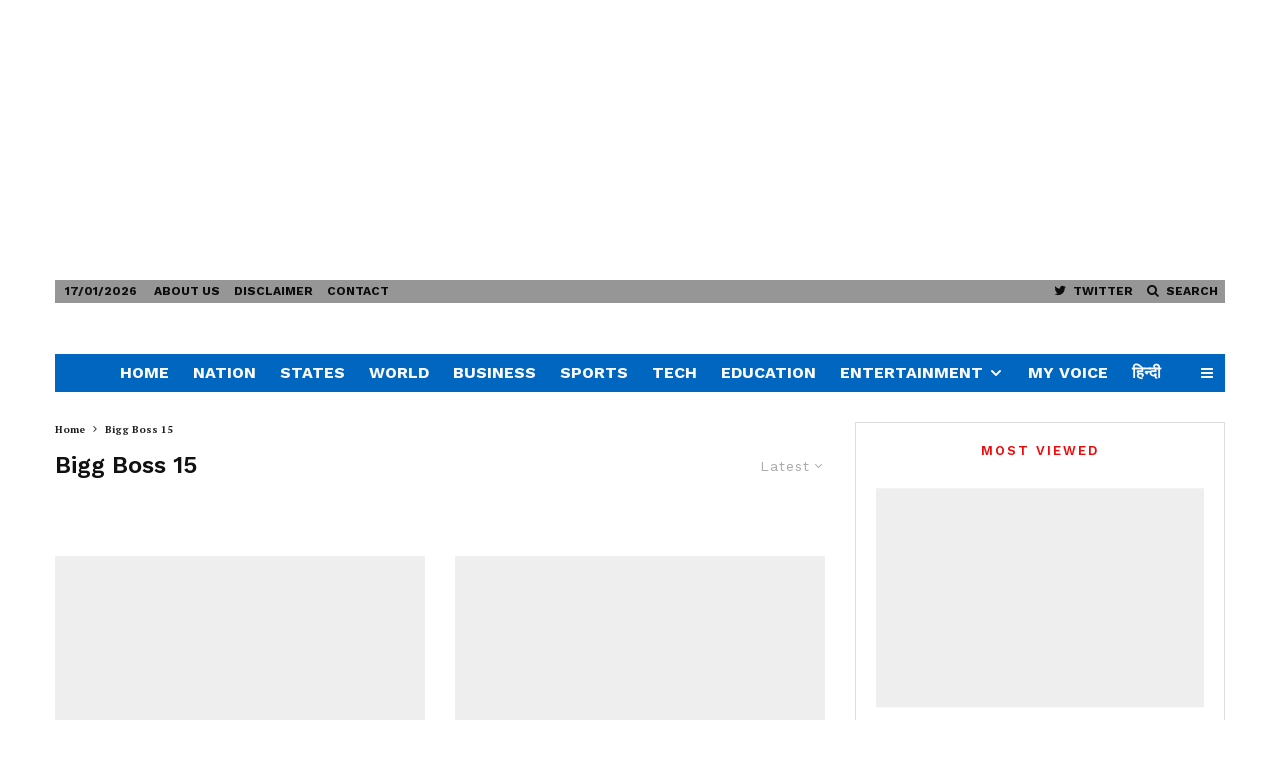

--- FILE ---
content_type: text/html; charset=UTF-8
request_url: https://thedailyvoice.in/tag/bigg-boss-15/
body_size: 26087
content:
<!DOCTYPE html><html lang="en-US"><head><meta http-equiv="Content-Type" content="text/html;charset=UTF-8"><meta charset="UTF-8"><meta name="viewport" content="width=device-width, initial-scale=1"><link rel="profile" href="http://gmpg.org/xfn/11"><meta name="theme-color" content="#f7d40e"><meta name="robots" content="index, follow, max-image-preview:large, max-snippet:-1, max-video-preview:-1"><title>Bigg Boss 15 - The Daily Voice</title><link rel="canonical" href="https://thedailyvoice.in/tag/bigg-boss-15/"><meta property="og:locale" content="en_US"><meta property="og:type" content="article"><meta property="og:title" content="Bigg Boss 15 - The Daily Voice"><meta property="og:url" content="https://thedailyvoice.in/tag/bigg-boss-15/"><meta property="og:site_name" content="The Daily Voice"><meta property="og:image" content="https://thedailyvoice.in/wp-content/uploads/2020/12/cropped-logo-round.png"><meta property="og:image:width" content="800"><meta property="og:image:height" content="448"><meta property="og:image:type" content="image/png"><meta name="twitter:card" content="summary_large_image"><meta name="twitter:site" content="@thedailyvoice2"><link rel="dns-prefetch" href="//fonts.googleapis.com"><link rel="alternate" type="application/rss+xml" title="The Daily Voice » Feed" href="https://thedailyvoice.in/feed/"><link rel="alternate" type="application/rss+xml" title="The Daily Voice » Comments Feed" href="https://thedailyvoice.in/comments/feed/"><link rel="alternate" type="application/rss+xml" title="The Daily Voice » Bigg Boss 15 Tag Feed" href="https://thedailyvoice.in/tag/bigg-boss-15/feed/"><link rel="alternate" type="application/rss+xml" title="The Daily Voice » Stories Feed" href="https://thedailyvoice.in/web-stories/feed/"><!-- <link rel="stylesheet" id="wp-block-library-css" href="https://thedailyvoice.in/wp-includes/css/dist/block-library/style.min.css?ver=6.4" type="text/css" media="all"> -->
<link rel="stylesheet" type="text/css" href="//thedailyvoice.in/wp-content/cache/wpfc-minified/m0a97mpr/7r7lv.css" media="all"/><style id="classic-theme-styles-inline-css" type="text/css">.wp-block-button__link{color:#fff;background-color:#32373c;border-radius:9999px;box-shadow:none;text-decoration:none;padding:calc(.667em + 2px) calc(1.333em + 2px);font-size:1.125em}.wp-block-file__button{background:#32373c;color:#fff;text-decoration:none}</style><style id="global-styles-inline-css" type="text/css">body{--wp--preset--color--black:#000000;--wp--preset--color--cyan-bluish-gray:#abb8c3;--wp--preset--color--white:#ffffff;--wp--preset--color--pale-pink:#f78da7;--wp--preset--color--vivid-red:#cf2e2e;--wp--preset--color--luminous-vivid-orange:#ff6900;--wp--preset--color--luminous-vivid-amber:#fcb900;--wp--preset--color--light-green-cyan:#7bdcb5;--wp--preset--color--vivid-green-cyan:#00d084;--wp--preset--color--pale-cyan-blue:#8ed1fc;--wp--preset--color--vivid-cyan-blue:#0693e3;--wp--preset--color--vivid-purple:#9b51e0;--wp--preset--gradient--vivid-cyan-blue-to-vivid-purple:linear-gradient(135deg,rgba(6,147,227,1) 0%,rgb(155,81,224) 100%);--wp--preset--gradient--light-green-cyan-to-vivid-green-cyan:linear-gradient(135deg,rgb(122,220,180) 0%,rgb(0,208,130) 100%);--wp--preset--gradient--luminous-vivid-amber-to-luminous-vivid-orange:linear-gradient(135deg,rgba(252,185,0,1) 0%,rgba(255,105,0,1) 100%);--wp--preset--gradient--luminous-vivid-orange-to-vivid-red:linear-gradient(135deg,rgba(255,105,0,1) 0%,rgb(207,46,46) 100%);--wp--preset--gradient--very-light-gray-to-cyan-bluish-gray:linear-gradient(135deg,rgb(238,238,238) 0%,rgb(169,184,195) 100%);--wp--preset--gradient--cool-to-warm-spectrum:linear-gradient(135deg,rgb(74,234,220) 0%,rgb(151,120,209) 20%,rgb(207,42,186) 40%,rgb(238,44,130) 60%,rgb(251,105,98) 80%,rgb(254,248,76) 100%);--wp--preset--gradient--blush-light-purple:linear-gradient(135deg,rgb(255,206,236) 0%,rgb(152,150,240) 100%);--wp--preset--gradient--blush-bordeaux:linear-gradient(135deg,rgb(254,205,165) 0%,rgb(254,45,45) 50%,rgb(107,0,62) 100%);--wp--preset--gradient--luminous-dusk:linear-gradient(135deg,rgb(255,203,112) 0%,rgb(199,81,192) 50%,rgb(65,88,208) 100%);--wp--preset--gradient--pale-ocean:linear-gradient(135deg,rgb(255,245,203) 0%,rgb(182,227,212) 50%,rgb(51,167,181) 100%);--wp--preset--gradient--electric-grass:linear-gradient(135deg,rgb(202,248,128) 0%,rgb(113,206,126) 100%);--wp--preset--gradient--midnight:linear-gradient(135deg,rgb(2,3,129) 0%,rgb(40,116,252) 100%);--wp--preset--font-size--small:13px;--wp--preset--font-size--medium:20px;--wp--preset--font-size--large:36px;--wp--preset--font-size--x-large:42px;--wp--preset--spacing--20:0.44rem;--wp--preset--spacing--30:0.67rem;--wp--preset--spacing--40:1rem;--wp--preset--spacing--50:1.5rem;--wp--preset--spacing--60:2.25rem;--wp--preset--spacing--70:3.38rem;--wp--preset--spacing--80:5.06rem;--wp--preset--shadow--natural:6px 6px 9px rgba(0,0,0,0.2);--wp--preset--shadow--deep:12px 12px 50px rgba(0,0,0,0.4);--wp--preset--shadow--sharp:6px 6px 0px rgba(0,0,0,0.2);--wp--preset--shadow--outlined:6px 6px 0px -3px rgba(255,255,255,1),6px 6px rgba(0,0,0,1);--wp--preset--shadow--crisp:6px 6px 0px rgba(0,0,0,1)}:where(.is-layout-flex){gap:0.5em}:where(.is-layout-grid){gap:0.5em}body .is-layout-flow > .alignleft{float:left;margin-inline-start:0;margin-inline-end:2em}body .is-layout-flow > .alignright{float:right;margin-inline-start:2em;margin-inline-end:0}body .is-layout-flow > .aligncenter{margin-left:auto !important;margin-right:auto !important}body .is-layout-constrained > .alignleft{float:left;margin-inline-start:0;margin-inline-end:2em}body .is-layout-constrained > .alignright{float:right;margin-inline-start:2em;margin-inline-end:0}body .is-layout-constrained > .aligncenter{margin-left:auto !important;margin-right:auto !important}body .is-layout-constrained >:where(:not(.alignleft):not(.alignright):not(.alignfull)){max-width:var(--wp--style--global--content-size);margin-left:auto !important;margin-right:auto !important}body .is-layout-constrained > .alignwide{max-width:var(--wp--style--global--wide-size)}body .is-layout-flex{display:flex}body .is-layout-flex{flex-wrap:wrap;align-items:center}body .is-layout-flex > *{margin:0}body .is-layout-grid{display:grid}body .is-layout-grid > *{margin:0}:where(.wp-block-columns.is-layout-flex){gap:2em}:where(.wp-block-columns.is-layout-grid){gap:2em}:where(.wp-block-post-template.is-layout-flex){gap:1.25em}:where(.wp-block-post-template.is-layout-grid){gap:1.25em}.has-black-color{color:var(--wp--preset--color--black) !important}.has-cyan-bluish-gray-color{color:var(--wp--preset--color--cyan-bluish-gray) !important}.has-white-color{color:var(--wp--preset--color--white) !important}.has-pale-pink-color{color:var(--wp--preset--color--pale-pink) !important}.has-vivid-red-color{color:var(--wp--preset--color--vivid-red) !important}.has-luminous-vivid-orange-color{color:var(--wp--preset--color--luminous-vivid-orange) !important}.has-luminous-vivid-amber-color{color:var(--wp--preset--color--luminous-vivid-amber) !important}.has-light-green-cyan-color{color:var(--wp--preset--color--light-green-cyan) !important}.has-vivid-green-cyan-color{color:var(--wp--preset--color--vivid-green-cyan) !important}.has-pale-cyan-blue-color{color:var(--wp--preset--color--pale-cyan-blue) !important}.has-vivid-cyan-blue-color{color:var(--wp--preset--color--vivid-cyan-blue) !important}.has-vivid-purple-color{color:var(--wp--preset--color--vivid-purple) !important}.has-black-background-color{background-color:var(--wp--preset--color--black) !important}.has-cyan-bluish-gray-background-color{background-color:var(--wp--preset--color--cyan-bluish-gray) !important}.has-white-background-color{background-color:var(--wp--preset--color--white) !important}.has-pale-pink-background-color{background-color:var(--wp--preset--color--pale-pink) !important}.has-vivid-red-background-color{background-color:var(--wp--preset--color--vivid-red) !important}.has-luminous-vivid-orange-background-color{background-color:var(--wp--preset--color--luminous-vivid-orange) !important}.has-luminous-vivid-amber-background-color{background-color:var(--wp--preset--color--luminous-vivid-amber) !important}.has-light-green-cyan-background-color{background-color:var(--wp--preset--color--light-green-cyan) !important}.has-vivid-green-cyan-background-color{background-color:var(--wp--preset--color--vivid-green-cyan) !important}.has-pale-cyan-blue-background-color{background-color:var(--wp--preset--color--pale-cyan-blue) !important}.has-vivid-cyan-blue-background-color{background-color:var(--wp--preset--color--vivid-cyan-blue) !important}.has-vivid-purple-background-color{background-color:var(--wp--preset--color--vivid-purple) !important}.has-black-border-color{border-color:var(--wp--preset--color--black) !important}.has-cyan-bluish-gray-border-color{border-color:var(--wp--preset--color--cyan-bluish-gray) !important}.has-white-border-color{border-color:var(--wp--preset--color--white) !important}.has-pale-pink-border-color{border-color:var(--wp--preset--color--pale-pink) !important}.has-vivid-red-border-color{border-color:var(--wp--preset--color--vivid-red) !important}.has-luminous-vivid-orange-border-color{border-color:var(--wp--preset--color--luminous-vivid-orange) !important}.has-luminous-vivid-amber-border-color{border-color:var(--wp--preset--color--luminous-vivid-amber) !important}.has-light-green-cyan-border-color{border-color:var(--wp--preset--color--light-green-cyan) !important}.has-vivid-green-cyan-border-color{border-color:var(--wp--preset--color--vivid-green-cyan) !important}.has-pale-cyan-blue-border-color{border-color:var(--wp--preset--color--pale-cyan-blue) !important}.has-vivid-cyan-blue-border-color{border-color:var(--wp--preset--color--vivid-cyan-blue) !important}.has-vivid-purple-border-color{border-color:var(--wp--preset--color--vivid-purple) !important}.has-vivid-cyan-blue-to-vivid-purple-gradient-background{background:var(--wp--preset--gradient--vivid-cyan-blue-to-vivid-purple) !important}.has-light-green-cyan-to-vivid-green-cyan-gradient-background{background:var(--wp--preset--gradient--light-green-cyan-to-vivid-green-cyan) !important}.has-luminous-vivid-amber-to-luminous-vivid-orange-gradient-background{background:var(--wp--preset--gradient--luminous-vivid-amber-to-luminous-vivid-orange) !important}.has-luminous-vivid-orange-to-vivid-red-gradient-background{background:var(--wp--preset--gradient--luminous-vivid-orange-to-vivid-red) !important}.has-very-light-gray-to-cyan-bluish-gray-gradient-background{background:var(--wp--preset--gradient--very-light-gray-to-cyan-bluish-gray) !important}.has-cool-to-warm-spectrum-gradient-background{background:var(--wp--preset--gradient--cool-to-warm-spectrum) !important}.has-blush-light-purple-gradient-background{background:var(--wp--preset--gradient--blush-light-purple) !important}.has-blush-bordeaux-gradient-background{background:var(--wp--preset--gradient--blush-bordeaux) !important}.has-luminous-dusk-gradient-background{background:var(--wp--preset--gradient--luminous-dusk) !important}.has-pale-ocean-gradient-background{background:var(--wp--preset--gradient--pale-ocean) !important}.has-electric-grass-gradient-background{background:var(--wp--preset--gradient--electric-grass) !important}.has-midnight-gradient-background{background:var(--wp--preset--gradient--midnight) !important}.has-small-font-size{font-size:var(--wp--preset--font-size--small) !important}.has-medium-font-size{font-size:var(--wp--preset--font-size--medium) !important}.has-large-font-size{font-size:var(--wp--preset--font-size--large) !important}.has-x-large-font-size{font-size:var(--wp--preset--font-size--x-large) !important}.wp-block-navigation a:where(:not(.wp-element-button)){color:inherit}:where(.wp-block-post-template.is-layout-flex){gap:1.25em}:where(.wp-block-post-template.is-layout-grid){gap:1.25em}:where(.wp-block-columns.is-layout-flex){gap:2em}:where(.wp-block-columns.is-layout-grid){gap:2em}.wp-block-pullquote{font-size:1.5em;line-height:1.6}</style><!-- <link rel="stylesheet" id="zeen-style-css" href="https://thedailyvoice.in/wp-content/themes/zeen/assets/css/style.min.css?ver=4.2.4" type="text/css" media="all"> -->
<link rel="stylesheet" type="text/css" href="//thedailyvoice.in/wp-content/cache/wpfc-minified/qw3h9okd/7r7lv.css" media="all"/><style id="zeen-style-inline-css" type="text/css">.content-bg,.block-skin-5:not(.skin-inner),.block-skin-5.skin-inner > .tipi-row-inner-style,.article-layout-skin-1.title-cut-bl .hero-wrap .meta:before,.article-layout-skin-1.title-cut-bc .hero-wrap .meta:before,.article-layout-skin-1.title-cut-bl .hero-wrap .share-it:before,.article-layout-skin-1.title-cut-bc .hero-wrap .share-it:before,.standard-archive .page-header,.skin-dark .flickity-viewport,.zeen__var__options label{background:#ffffff}a.zeen-pin-it{position:absolute}.background.mask{background-color:transparent}.side-author__wrap .mask a{display:inline-block;height:70px}.timed-pup,.modal-wrap{position:fixed;visibility:hidden}.to-top__fixed .to-top a{background-color:#000000;color:#fff}#block-wrap-8180 .tipi-row-inner-style{}.site-inner{background-color:#fff}.splitter svg g{fill:#fff}.inline-post .block article .title{font-size:20px}.fontfam-1{font-family:'PT Serif',serif!important}input[type=submit],button,.tipi-button,.button,.wpcf7-submit,.button__back__home,input,input[type="number"],.body-f1,.quotes-f1 blockquote,.quotes-f1 q,.by-f1 .byline,.sub-f1 .subtitle,.wh-f1 .widget-title,.headings-f1 h1,.headings-f1 h2,.headings-f1 h3,.headings-f1 h4,.headings-f1 h5,.headings-f1 h6,.font-1,div.jvectormap-tip{font-family:'PT Serif',serif;font-weight:700;font-style:normal}.fontfam-2{font-family:'Work Sans',sans-serif!important}.body-f2,.quotes-f2 blockquote,.quotes-f2 q,.by-f2 .byline,.sub-f2 .subtitle,.wh-f2 .widget-title,.headings-f2 h1,.headings-f2 h2,.headings-f2 h3,.headings-f2 h4,.headings-f2 h5,.headings-f2 h6,.font-2{font-family:'Work Sans',sans-serif;font-weight:600;font-style:normal}.fontfam-3{font-family:'Work Sans',sans-serif!important}.body-f3,.quotes-f3 blockquote,.quotes-f3 q,.by-f3 .byline,.sub-f3 .subtitle,.wh-f3 .widget-title,.headings-f3 h1,.headings-f3 h2,.headings-f3 h3,.headings-f3 h4,.headings-f3 h5,.headings-f3 h6,.font-3{font-family:'Work Sans',sans-serif;font-style:normal;font-weight:600}.tipi-row,.tipi-builder-on .contents-wrap > p{max-width:1230px}.slider-columns--3 article{width:360px}.slider-columns--2 article{width:555px}.slider-columns--4 article{width:262.5px}.single .site-content .tipi-row{max-width:1230px}.single-product .site-content .tipi-row{max-width:1230px}.date--secondary{color:#0f0f0f}.date--main{color:#f8d92f}.global-accent-border{border-color:#f7d40e}.trending-accent-border{border-color:#f7d40e}.trending-accent-bg{border-color:#f7d40e}.wpcf7-submit,.tipi-button.block-loader{background:#18181e}.wpcf7-submit:hover,.tipi-button.block-loader:hover{background:#111}.tipi-button.block-loader{color:#fff!important}.wpcf7-submit{background:#18181e}.wpcf7-submit:hover{background:#111}.global-accent-bg,.icon-base-2:hover .icon-bg,#progress{background-color:#f7d40e}.global-accent-text,.mm-submenu-2 .mm-51 .menu-wrap > .sub-menu > li > a{color:#f7d40e}body{color:#1e1e1e}.excerpt{color:#444}.mode--alt--b .excerpt,.block-skin-2 .excerpt,.block-skin-2 .preview-classic .custom-button__fill-2{color:#888!important}.read-more-wrap{color:#767676}.logo-fallback a{color:#000!important}.site-mob-header .logo-fallback a{color:#000!important}blockquote:not(.comment-excerpt){color:#111}.mode--alt--b blockquote:not(.comment-excerpt),.mode--alt--b .block-skin-0.block-wrap-quote .block-wrap-quote blockquote:not(.comment-excerpt),.mode--alt--b .block-skin-0.block-wrap-quote .block-wrap-quote blockquote:not(.comment-excerpt) span{color:#fff!important}.byline,.byline a{color:#3f3f3f}.mode--alt--b .block-wrap-classic .byline,.mode--alt--b .block-wrap-classic .byline a,.mode--alt--b .block-wrap-thumbnail .byline,.mode--alt--b .block-wrap-thumbnail .byline a,.block-skin-2 .byline a,.block-skin-2 .byline{color:#888}.preview-classic .meta .title,.preview-thumbnail .meta .title,.preview-56 .meta .title{color:#111111}h1,h2,h3,h4,h5,h6,.block-title{color:#111}.sidebar-widget .widget-title{color:#f00909!important}.link-color-wrap p > a,.link-color-wrap p > em a,.link-color-wrap p > strong a{text-decoration:underline;text-decoration-color:#1db9c4;text-decoration-thickness:2px;text-decoration-style:solid}.link-color-wrap a,.woocommerce-Tabs-panel--description a{color:#1db9c4}.mode--alt--b .link-color-wrap a,.mode--alt--b .woocommerce-Tabs-panel--description a{color:#1db9c4}.copyright,.site-footer .bg-area-inner .copyright a{color:#8e8e8e}.link-color-wrap a:hover{color:#e90b03}.mode--alt--b .link-color-wrap a:hover{color:#1db9c4}body{line-height:1.66}input[type=submit],button,.tipi-button,.button,.wpcf7-submit,.button__back__home{letter-spacing:0.03em}.sub-menu a:not(.tipi-button){letter-spacing:0.1em}.widget-title{letter-spacing:0.15em}html,body{font-size:15px}.byline{font-size:12px}input[type=submit],button,.tipi-button,.button,.wpcf7-submit,.button__back__home{font-size:11px}.excerpt{font-size:15px}.logo-fallback,.secondary-wrap .logo-fallback a{font-size:22px}.logo span{font-size:12px}.breadcrumbs{font-size:10px}.hero-meta.tipi-s-typo .title{font-size:20px}.hero-meta.tipi-s-typo .subtitle{font-size:15px}.hero-meta.tipi-m-typo .title{font-size:20px}.hero-meta.tipi-m-typo .subtitle{font-size:15px}.hero-meta.tipi-xl-typo .title{font-size:20px}.hero-meta.tipi-xl-typo .subtitle{font-size:15px}.block-html-content h1,.single-content .entry-content h1{font-size:20px}.block-html-content h2,.single-content .entry-content h2{font-size:20px}.block-html-content h3,.single-content .entry-content h3{font-size:20px}.block-html-content h4,.single-content .entry-content h4{font-size:20px}.block-html-content h5,.single-content .entry-content h5{font-size:18px}.footer-block-links{font-size:8px}blockquote,q{font-size:20px}.site-footer .copyright{font-size:12px}.footer-navigation{font-size:12px}.site-footer .menu-icons{font-size:12px}.block-title,.page-title{font-size:24px}.block-subtitle{font-size:18px}.block-col-self .preview-2 .title{font-size:20px}.block-wrap-classic .tipi-m-typo .title-wrap .title{font-size:20px}.tipi-s-typo .title,.ppl-s-3 .tipi-s-typo .title,.zeen-col--wide .ppl-s-3 .tipi-s-typo .title,.preview-1 .title,.preview-21:not(.tipi-xs-typo) .title{font-size:20px}.tipi-xs-typo .title,.tipi-basket-wrap .basket-item .title{font-size:15px}.meta .read-more-wrap{font-size:11px}.widget-title{font-size:12px}.split-1:not(.preview-thumbnail) .mask{-webkit-flex:0 0 calc(34% - 15px);-ms-flex:0 0 calc(34% - 15px);flex:0 0 calc(34% - 15px);width:calc(34% - 15px)}.preview-thumbnail .mask{-webkit-flex:0 0 65px;-ms-flex:0 0 65px;flex:0 0 65px;width:65px}.footer-lower-area{padding-top:40px}.footer-lower-area{padding-bottom:40px}.footer-upper-area{padding-bottom:40px}.footer-upper-area{padding-top:40px}.footer-widget-wrap{padding-bottom:40px}.footer-widget-wrap{padding-top:40px}.tipi-button-cta-header{font-size:12px}blockquote{font-style:italic}.main-navigation .horizontal-menu,.main-navigation .menu-item,.main-navigation .menu-icon .menu-icon--text,.main-navigation .tipi-i-search span{font-weight:700}.secondary-wrap .menu-secondary li,.secondary-wrap .menu-item,.secondary-wrap .menu-icon .menu-icon--text{font-weight:700}.footer-lower-area,.footer-lower-area .menu-item,.footer-lower-area .menu-icon span{font-weight:700}input[type=submit],button,.tipi-button,.button,.wpcf7-submit,.button__back__home{text-transform:uppercase}.entry-title{text-transform:none}.logo-fallback{text-transform:none}.block-wrap-slider .title-wrap .title{text-transform:none}.block-wrap-grid .title-wrap .title,.tile-design-4 .meta .title-wrap .title{text-transform:none}.block-wrap-classic .title-wrap .title{text-transform:none}.block-title{text-transform:none}.meta .excerpt .read-more{text-transform:uppercase}.preview-grid .read-more{text-transform:uppercase}.block-subtitle{text-transform:none}.byline{text-transform:uppercase}.widget-title{text-transform:uppercase}.main-navigation .menu-item,.main-navigation .menu-icon .menu-icon--text{text-transform:uppercase}.secondary-navigation,.secondary-wrap .menu-icon .menu-icon--text{text-transform:uppercase}.footer-lower-area .menu-item,.footer-lower-area .menu-icon span{text-transform:none}.sub-menu a:not(.tipi-button){text-transform:none}.site-mob-header .menu-item,.site-mob-header .menu-icon span{text-transform:uppercase}.single-content .entry-content h1,.single-content .entry-content h2,.single-content .entry-content h3,.single-content .entry-content h4,.single-content .entry-content h5,.single-content .entry-content h6,.meta__full h1,.meta__full h2,.meta__full h3,.meta__full h4,.meta__full h5,.bbp__thread__title{text-transform:none}.mm-submenu-2 .mm-11 .menu-wrap > *,.mm-submenu-2 .mm-31 .menu-wrap > *,.mm-submenu-2 .mm-21 .menu-wrap > *,.mm-submenu-2 .mm-51 .menu-wrap > *{border-top:3px solid transparent}.separation-border{margin-bottom:30px}.load-more-wrap-1{padding-top:30px}.block-wrap-classic .inf-spacer + .block:not(.block-62){margin-top:30px}.block-masonry-style article .preview-mini-wrap{background:#eee}.block-masonry-style article .preview-mini-wrap .mask{background:#dddddd}.block-masonry-style article .meta{padding:15px;padding-top:0}.block-masonry-style article .meta,.block-masonry-style article .meta a,.block-masonry-style article .meta .excerpt{color:#222}#colophon .bg-area-inner{border-top:0px #eeeeee solid}.separation-border-v{background:#eee}.separation-border-v{height:calc(100% - 30px - 1px)}@media only screen and (max-width:480px){.separation-border{margin-bottom:30px}}.sidebar-wrap .sidebar{padding-right:20px;padding-left:20px;padding-top:0px;padding-bottom:20px}.sidebar-left .sidebar-wrap .sidebar{padding-right:20px;padding-left:20px}@media only screen and (min-width:481px){}@media only screen and (max-width:767px){.mobile__design--side .mask{width:calc(34% - 15px)}}@media only screen and (min-width:768px){input[type=submit],button,.tipi-button,.button,.wpcf7-submit,.button__back__home{letter-spacing:0.09em}.hero-meta.tipi-s-typo .title{font-size:30px}.hero-meta.tipi-s-typo .subtitle{font-size:18px}.hero-meta.tipi-m-typo .title{font-size:30px}.hero-meta.tipi-m-typo .subtitle{font-size:18px}.hero-meta.tipi-xl-typo .title{font-size:30px}.hero-meta.tipi-xl-typo .subtitle{font-size:18px}.block-html-content h1,.single-content .entry-content h1{font-size:30px}.block-html-content h2,.single-content .entry-content h2{font-size:30px}.block-html-content h3,.single-content .entry-content h3{font-size:24px}.block-html-content h4,.single-content .entry-content h4{font-size:24px}blockquote,q{font-size:25px}.main-navigation,.main-navigation .menu-icon--text{font-size:12px}.sub-menu a:not(.tipi-button){font-size:12px}.main-navigation .menu-icon,.main-navigation .trending-icon-solo{font-size:12px}.secondary-wrap-v .standard-drop>a,.secondary-wrap,.secondary-wrap a,.secondary-wrap .menu-icon--text{font-size:11px}.secondary-wrap .menu-icon,.secondary-wrap .menu-icon a,.secondary-wrap .trending-icon-solo{font-size:13px}.block-col-self .preview-2 .title{font-size:22px}.block-wrap-classic .tipi-m-typo .title-wrap .title{font-size:22px}.tipi-s-typo .title,.ppl-s-3 .tipi-s-typo .title,.zeen-col--wide .ppl-s-3 .tipi-s-typo .title,.preview-1 .title,.preview-21:not(.tipi-xs-typo) .title{font-size:16px}.tipi-xs-typo .title,.tipi-basket-wrap .basket-item .title{font-size:14px}.layout-side-info .details{width:130px;float:left}.mm-skin-4 .mm-art .menu-wrap,.mm-skin-4 .sub-menu,.trending-inline-drop .block-wrap,.trending-inline-drop,.trending-inline.dropper:hover{background:#147be6}.mm-skin-4 .mm-art .menu-wrap .block-wrap:not(.tile-design-4):not(.classic-title-overlay) a,.mm-skin-4 .sub-menu a,.mm-skin-4 .dropper .block-title-area .block-title,.mm-skin-4 .dropper .block-title-area .block-title a,.mm-skin-4 .mm-art .tipi-arrow,.mm-skin-4 .drop-it article .price,.trending-inline-drop .trending-inline-wrap .block article a,.trending-inline-drop,.trending-inline.dropper:hover a{color:#fff}.mm-skin-4 .mm-art .tipi-arrow,.trending-inline-drop .trending-selected{border-color:#fff}.mm-skin-4 .mm-art .tipi-arrow i:after{background:#fff}.title-contrast .hero-wrap{height:calc(100vh - 132px)}.tipi-s-typo .title,.ppl-s-3 .tipi-s-typo .title,.zeen-col--wide .ppl-s-3 .tipi-s-typo .title,.preview-1 .title,.preview-21:not(.tipi-xs-typo) .title{line-height:1.3333}.preview-grid.tipi-s-typo .title{font-size:22px}.zeen-col--narrow .block-wrap-classic .tipi-m-typo .title-wrap .title{font-size:18px}.secondary-wrap .menu-padding,.secondary-wrap .ul-padding > li > a{padding-top:2px;padding-bottom:2px}}@media only screen and (min-width:1240px){.hero-l .single-content{padding-top:45px}.align-fs .contents-wrap .video-wrap,.align-fs-center .aligncenter.size-full,.align-fs-center .wp-caption.aligncenter .size-full,.align-fs-center .tiled-gallery,.align-fs .alignwide{width:1170px}.align-fs .contents-wrap .video-wrap{height:658px}.has-bg .align-fs .contents-wrap .video-wrap,.has-bg .align-fs .alignwide,.has-bg .align-fs-center .aligncenter.size-full,.has-bg .align-fs-center .wp-caption.aligncenter .size-full,.has-bg .align-fs-center .tiled-gallery{width:1230px}.has-bg .align-fs .contents-wrap .video-wrap{height:691px}.byline{font-size:10px}.logo-fallback,.secondary-wrap .logo-fallback a{font-size:30px}.hero-meta.tipi-s-typo .title{font-size:40px}.hero-meta.tipi-m-typo .title{font-size:44px}.hero-meta.tipi-xl-typo .title{font-size:50px}.block-html-content h1,.single-content .entry-content h1{font-size:40px}.block-html-content h2,.single-content .entry-content h2{font-size:32px}.block-html-content h4,.single-content .entry-content h4{font-size:20px}.main-navigation,.main-navigation .menu-icon--text{font-size:16px}.secondary-wrap-v .standard-drop>a,.secondary-wrap,.secondary-wrap a,.secondary-wrap .menu-icon--text{font-size:12px}.block-subtitle{font-size:20px}.block-col-self .preview-2 .title{font-size:36px}.block-wrap-classic .tipi-m-typo .title-wrap .title{font-size:30px}.tipi-s-typo .title,.ppl-s-3 .tipi-s-typo .title,.zeen-col--wide .ppl-s-3 .tipi-s-typo .title,.preview-1 .title,.preview-21:not(.tipi-xs-typo) .title{font-size:18px}.tipi-xs-typo .title,.tipi-basket-wrap .basket-item .title{font-size:15px}.widget-title{font-size:13px}.split-1:not(.preview-thumbnail) .mask{-webkit-flex:0 0 calc(30% - 15px);-ms-flex:0 0 calc(30% - 15px);flex:0 0 calc(30% - 15px);width:calc(30% - 15px)}.preview-thumbnail .mask{-webkit-flex:0 0 50px;-ms-flex:0 0 50px;flex:0 0 50px;width:50px}.footer-upper-area{padding-bottom:50px}.footer-upper-area{padding-top:50px}.footer-widget-wrap{padding-bottom:50px}.footer-widget-wrap{padding-top:50px}.tipi-button-cta-header{font-size:13px}}.main-menu-bar-color-1 .current-menu-item > a,.main-menu-bar-color-1 .menu-main-menu > .dropper.active:not(.current-menu-item) > a{background-color:#f40505}.site-header a{color:#f9f9f9}.site-skin-3.content-subscribe,.site-skin-3.content-subscribe .subtitle,.site-skin-3.content-subscribe input,.site-skin-3.content-subscribe h2{color:#ffffff}.site-skin-3.content-subscribe input[type="email"]{border-color:#ffffff}.sidebar-wrap .sidebar{border:1px #ddd solid}.content-area .zeen-widget{padding:20px 0px 0px}.grid-image-1 .mask-overlay{background-color:#1a1d1e}.with-fi.preview-grid,.with-fi.preview-grid .byline,.with-fi.preview-grid .subtitle,.with-fi.preview-grid a{color:#fff}.preview-grid .mask-overlay{opacity:0.2}@media (pointer:fine){.preview-grid:hover .mask-overlay{opacity:0.6}}.slider-image-1 .mask-overlay{background-color:#1a1d1e}.with-fi.preview-slider-overlay,.with-fi.preview-slider-overlay .byline,.with-fi.preview-slider-overlay .subtitle,.with-fi.preview-slider-overlay a{color:#fff}.preview-slider-overlay .mask-overlay{opacity:0.2}@media (pointer:fine){.preview-slider-overlay:hover .mask-overlay{opacity:0.6}}.site-footer .bg-area-inner,.site-footer .bg-area-inner .woo-product-rating span,.site-footer .bg-area-inner .stack-design-3 .meta{background-color:#cecece}.site-footer .bg-area-inner .background{background-image:none;opacity:1}.footer-lower-area{color:#000000}.to-top-2 a{border-color:#000000}.to-top-2 i:after{background:#000000}.site-footer .bg-area-inner,.site-footer .bg-area-inner .byline,.site-footer .bg-area-inner a,.site-footer .bg-area-inner .widget_search form *,.site-footer .bg-area-inner h3,.site-footer .bg-area-inner .widget-title{color:#000000}.site-footer .bg-area-inner .tipi-spin.tipi-row-inner-style:before{border-color:#000000}.content-subscribe .bg-area,.content-subscribe .bg-area .woo-product-rating span,.content-subscribe .bg-area .stack-design-3 .meta{background-color:#0a0a0a}.content-subscribe .bg-area .background{opacity:0.77}.content-subscribe .bg-area,.content-subscribe .bg-area .byline,.content-subscribe .bg-area a,.content-subscribe .bg-area .widget_search form *,.content-subscribe .bg-area h3,.content-subscribe .bg-area .widget-title{color:#ffffff}.content-subscribe .bg-area .tipi-spin.tipi-row-inner-style:before{border-color:#ffffff}.main-navigation,.main-navigation .menu-icon--text{color:#f9f9f9}.main-navigation .horizontal-menu>li>a{padding-left:12px;padding-right:12px}.main-navigation .menu-bg-area{background-image:linear-gradient(130deg,#0066bf 0%,#0066bf 80%)}.secondary-wrap .menu-bg-area{border-bottom:0px #eee solid;border-top:0px #eee solid}.main-navigation .horizontal-menu .drop,.main-navigation .horizontal-menu > li > a,.date--main{padding-top:6px;padding-bottom:6px}.site-mob-header .menu-icon{font-size:13px}.secondary-wrap .menu-bg-area{background-image:linear-gradient(130deg,#969696 0%,#969696 80%)}.secondary-wrap-v .standard-drop>a,.secondary-wrap,.secondary-wrap a,.secondary-wrap .menu-icon--text{color:#0c0c0c}.secondary-wrap .menu-secondary > li > a,.secondary-icons li > a{padding-left:7px;padding-right:7px}.mc4wp-form-fields input[type=submit],.mc4wp-form-fields button,#subscribe-submit input[type=submit],.subscribe-wrap input[type=submit]{color:#fff;background-color:#494949}.site-mob-header:not(.site-mob-header-11) .header-padding .logo-main-wrap,.site-mob-header:not(.site-mob-header-11) .header-padding .icons-wrap a,.site-mob-header-11 .header-padding{padding-top:20px;padding-bottom:20px}.site-header .header-padding{padding-top:25px;padding-bottom:25px}@media only screen and (min-width:768px){.tipi-m-0{display:none}}</style><!-- <link rel="stylesheet" id="zeen-child-style-css" href="https://thedailyvoice.in/wp-content/themes/zeen-child/style.css?ver=4.2.4" type="text/css" media="all"> --><!-- <link rel="stylesheet" id="zeen-dark-mode-css" href="https://thedailyvoice.in/wp-content/themes/zeen/assets/css/dark.min.css?ver=4.2.4" type="text/css" media="all"> -->
<link rel="stylesheet" type="text/css" href="//thedailyvoice.in/wp-content/cache/wpfc-minified/dg4djg3m/7r7lv.css" media="all"/><link rel="stylesheet" id="zeen-fonts-css" href="https://fonts.googleapis.com/css?display=swap&amp;family=PT+Serif%3A700%2Citalic%2C400%7CWork+Sans%3A600%2C700%2C400&amp;subset=latin%2Clatin-ext" type="text/css" media="all"><!-- <link rel="stylesheet" id="login-with-ajax-css" href="https://thedailyvoice.in/wp-content/plugins/login-with-ajax/templates/widget.css?ver=4.3" type="text/css" media="all"> -->
<link rel="stylesheet" type="text/css" href="//thedailyvoice.in/wp-content/cache/wpfc-minified/6wqfmoma/7r7lv.css" media="all"/><script src='//thedailyvoice.in/wp-content/cache/wpfc-minified/klj662iz/7r7lw.js' type="text/javascript"></script>
<!-- <script type="cwvpsbdelayedscript" src="https://thedailyvoice.in/wp-includes/js/jquery/jquery.min.js" id="jquery-core-js" data-cwvpsb-type="text/javascript" defer></script> -->
<!-- <script type="cwvpsbdelayedscript" src="https://thedailyvoice.in/wp-includes/js/jquery/jquery-migrate.min.js" id="jquery-migrate-js" data-cwvpsb-type="text/javascript" defer></script> --><!-- <script type="cwvpsbdelayedscript" src="https://thedailyvoice.in/wp-content/plugins/core-web-vitals-pagespeed-booster/includes/images/lazy-load-public.min.js" id="Core Web Vitals &amp; PageSpeed Booster-js" data-cwvpsb-type="text/javascript" defer></script> --><script type="cwvpsbdelayedscript" id="login-with-ajax-js-extra" data-cwvpsb-type="text/javascript">
var LWA = {"ajaxurl":"https:\/\/thedailyvoice.in\/wp-admin\/admin-ajax.php","off":""};
</script><script src='//thedailyvoice.in/wp-content/cache/wpfc-minified/jnlrtfvl/7r7lw.js' type="text/javascript"></script>
<!-- <script type="cwvpsbdelayedscript" src="https://thedailyvoice.in/wp-content/themes/zeen/plugins/login-with-ajax/login-with-ajax.js" id="login-with-ajax-js" data-cwvpsb-type="text/javascript" defer></script> --><!-- <script type="cwvpsbdelayedscript" src="https://thedailyvoice.in/wp-content/plugins/login-with-ajax/ajaxify/ajaxify.min.js" id="login-with-ajax-ajaxify-js" data-cwvpsb-type="text/javascript" defer></script> --><link rel="https://api.w.org/" href="https://thedailyvoice.in/wp-json/"><link rel="alternate" type="application/json" href="https://thedailyvoice.in/wp-json/wp/v2/tags/8180"><link rel="EditURI" type="application/rsd+xml" title="RSD" href="https://thedailyvoice.in/xmlrpc.php?rsd"><meta name="generator" content="WordPress 6.4"><script data-ad-client="ca-pub-8450347030436737" async src="https://pagead2.googlesyndication.com/pagead/js/adsbygoogle.js" type="cwvpsbdelayedscript" defer></script><meta name="msvalidate.01" content="33BBA47A866DA37ABED735621473F9D4"><script async src="https://www.googletagmanager.com/gtag/js?id=G-Y672KTLY4Q"></script><script type="cwvpsbdelayedscript">
window.dataLayer = window.dataLayer || [];
function gtag(){dataLayer.push(arguments);}
gtag('js', new Date());
gtag('config', 'G-Y672KTLY4Q');
</script><script async src="https://pagead2.googlesyndication.com/pagead/js/adsbygoogle.js?client=ca-pub-8450347030436737" crossorigin="anonymous" type="cwvpsbdelayedscript" defer></script><ins class="adsbygoogle" style="display:block" data-ad-client="ca-pub-8450347030436737" data-ad-slot="2558919422" data-ad-format="auto"></ins><script type="cwvpsbdelayedscript">
(adsbygoogle = window.adsbygoogle || []).push({});
</script><script type="cwvpsbdelayedscript">
document.documentElement.className = document.documentElement.className.replace('no-js', 'js');
</script><style>.no-js img.lazyload{display:none}figure.wp-block-image img.lazyloading{min-width:150px}.lazyload,.lazyloading{opacity:0}.lazyloaded{opacity:1;transition:opacity 400ms;transition-delay:0ms}</style><link rel="preload" type="font/woff2" as="font" href="https://thedailyvoice.in/wp-content/themes/zeen/assets/css/tipi/tipi.woff2?9oa0lg" crossorigin="anonymous"><link rel="dns-prefetch" href="//fonts.googleapis.com"><link rel="preconnect" href="https://fonts.gstatic.com/" crossorigin="anonymous"><meta name="generator" content="Elementor 3.23.4; features: e_optimized_css_loading, additional_custom_breakpoints, e_lazyload; settings: css_print_method-external, google_font-enabled, font_display-swap"><script type="application/ld+json" class="saswp-schema-markup-output">
[{"@context":"https:\/\/schema.org\/","@graph":[{"@context":"https:\/\/schema.org\/","@type":"SiteNavigationElement","@id":"https:\/\/thedailyvoice.in#AMP Menu","name":"Home","url":"https:\/\/thedailyvoice.in\/"},{"@context":"https:\/\/schema.org\/","@type":"SiteNavigationElement","@id":"https:\/\/thedailyvoice.in#AMP Menu","name":"Nation","url":"https:\/\/thedailyvoice.in\/category\/nation\/"},{"@context":"https:\/\/schema.org\/","@type":"SiteNavigationElement","@id":"https:\/\/thedailyvoice.in#AMP Menu","name":"States","url":"https:\/\/thedailyvoice.in\/category\/states\/"},{"@context":"https:\/\/schema.org\/","@type":"SiteNavigationElement","@id":"https:\/\/thedailyvoice.in#AMP Menu","name":"World","url":"https:\/\/thedailyvoice.in\/category\/world\/"},{"@context":"https:\/\/schema.org\/","@type":"SiteNavigationElement","@id":"https:\/\/thedailyvoice.in#AMP Menu","name":"Business","url":"https:\/\/thedailyvoice.in\/category\/business\/"},{"@context":"https:\/\/schema.org\/","@type":"SiteNavigationElement","@id":"https:\/\/thedailyvoice.in#AMP Menu","name":"Sports","url":"https:\/\/thedailyvoice.in\/category\/sports\/"},{"@context":"https:\/\/schema.org\/","@type":"SiteNavigationElement","@id":"https:\/\/thedailyvoice.in#AMP Menu","name":"Tech","url":"https:\/\/thedailyvoice.in\/category\/technology\/"},{"@context":"https:\/\/schema.org\/","@type":"SiteNavigationElement","@id":"https:\/\/thedailyvoice.in#AMP Menu","name":"Entertainment","url":"https:\/\/thedailyvoice.in\/category\/entertainment\/"},{"@context":"https:\/\/schema.org\/","@type":"SiteNavigationElement","@id":"https:\/\/thedailyvoice.in#AMP Menu","name":"Review","url":"https:\/\/thedailyvoice.in\/category\/review\/"},{"@context":"https:\/\/schema.org\/","@type":"SiteNavigationElement","@id":"https:\/\/thedailyvoice.in#AMP Menu","name":"My Voice","url":"https:\/\/thedailyvoice.in\/category\/myvoice\/"},{"@context":"https:\/\/schema.org\/","@type":"SiteNavigationElement","@id":"https:\/\/thedailyvoice.in#AMP Menu","name":"About US","url":"https:\/\/thedailyvoice.in\/about-us\/"},{"@context":"https:\/\/schema.org\/","@type":"SiteNavigationElement","@id":"https:\/\/thedailyvoice.in#AMP Menu","name":"Disclaimer","url":"https:\/\/thedailyvoice.in\/disclaimer\/"},{"@context":"https:\/\/schema.org\/","@type":"SiteNavigationElement","@id":"https:\/\/thedailyvoice.in#AMP Menu","name":"Cookie Policy","url":"https:\/\/thedailyvoice.in\/cookie-policy\/"},{"@context":"https:\/\/schema.org\/","@type":"SiteNavigationElement","@id":"https:\/\/thedailyvoice.in#AMP Menu","name":"Editorial Policy","url":"https:\/\/thedailyvoice.in\/editorial-policy\/"},{"@context":"https:\/\/schema.org\/","@type":"SiteNavigationElement","@id":"https:\/\/thedailyvoice.in#AMP Menu","name":"DNPA Code of\u00a0Ethics","url":"https:\/\/thedailyvoice.in\/dnpa-code-of-ethics\/"}]},
{"@context":"https:\/\/schema.org\/","@type":"BreadcrumbList","@id":"https:\/\/thedailyvoice.in\/tag\/bigg-boss-15\/#breadcrumb","itemListElement":[{"@type":"ListItem","position":1,"item":{"@id":"https:\/\/thedailyvoice.in","name":"The Daily Voice"}},{"@type":"ListItem","position":2,"item":{"@id":"https:\/\/thedailyvoice.in\/tag\/bigg-boss-15\/","name":"Bigg Boss 15"}}]}]
</script><style>.e-con.e-parent:nth-of-type(n+4):not(.e-lazyloaded):not(.e-no-lazyload),.e-con.e-parent:nth-of-type(n+4):not(.e-lazyloaded):not(.e-no-lazyload) *{background-image:none !important}@media screen and (max-height:1024px){.e-con.e-parent:nth-of-type(n+3):not(.e-lazyloaded):not(.e-no-lazyload),.e-con.e-parent:nth-of-type(n+3):not(.e-lazyloaded):not(.e-no-lazyload) *{background-image:none !important}}@media screen and (max-height:640px){.e-con.e-parent:nth-of-type(n+2):not(.e-lazyloaded):not(.e-no-lazyload),.e-con.e-parent:nth-of-type(n+2):not(.e-lazyloaded):not(.e-no-lazyload) *{background-image:none !important}}</style><link rel="icon" href="https://thedailyvoice.in/wp-content/uploads/2020/12/cropped-cropped-logo-round-32x32.png" sizes="32x32"><link rel="icon" href="https://thedailyvoice.in/wp-content/uploads/2020/12/cropped-cropped-logo-round-192x192.png" sizes="192x192"><link rel="apple-touch-icon" href="https://thedailyvoice.in/wp-content/uploads/2020/12/cropped-cropped-logo-round-180x180.png"><meta name="msapplication-TileImage" content="https://thedailyvoice.in/wp-content/uploads/2020/12/cropped-cropped-logo-round-270x270.png"></head><body class="archive tag tag-bigg-boss-15 tag-8180 headings-f2 body-f1 sub-f2 quotes-f2 by-f2 wh-f3 widget-title-c block-titles-big masonry-has-bg menu-no-color-hover grids-spacing-0 mob-fi-tall excerpt-mob-off classic-lt-41 classic-lt-33 skin-light site-mob-menu-a-2 site-mob-menu-1 mm-submenu-1 main-menu-logo-1 body-header-style-2 byline-font-2 elementor-default elementor-kit-25731"><div id="page" class="site"><div id="mob-line" class="tipi-m-0"></div><header id="mobhead" class="site-header-block site-mob-header tipi-m-0 site-mob-header-1 site-mob-menu-1 site-skin-1 site-img-1"><meta http-equiv="Content-Type" content="text/html;charset=UTF-8"><div class="bg-area header-padding tipi-row tipi-vertical-c"><ul class="menu-left icons-wrap tipi-vertical-c"><li class="menu-icon menu-icon-style-1 menu-icon-search"><a href="#" class="tipi-i-search modal-tr tipi-tip tipi-tip-move" data-title="Search" data-type="search"></a></li></ul><div class="logo-main-wrap logo-mob-wrap"><div class="logo logo-mobile"><a href="https://thedailyvoice.in" data-pin-nopin="true"><span class="logo-img"><img fetchpriority="high" alt="" data-base-src="https://thedailyvoice.in/wp-content/uploads/2022/11/cropped-logo-1.png" data-alt-src="https://thedailyvoice.in/wp-content/uploads/2022/11/cropped-logo-1.png" width="569" height="100" data-src="https://thedailyvoice.in/wp-content/uploads/cwv-webp-images/2022/11/cropped-logo-1.png.webp" src="[data-uri]" data-srcset="https://thedailyvoice.in/wp-content/uploads/cwv-webp-images/2022/11/cropped-logo-1.png.webp" class="cwvlazyload"></span></a></div></div><ul class="menu-right icons-wrap tipi-vertical-c"><li class="menu-icon menu-icon-style-1 menu-icon-mode"><a href="#" class="mode__wrap"><span class="mode__inner__wrap tipi-vertical-c tipi-tip tipi-tip-move" data-title="Reading Mode"><i class="tipi-i-sun tipi-all-c"></i><i class="tipi-i-moon tipi-all-c"></i></span></a></li><li class="menu-icon menu-icon-mobile-slide"><a href="#" class="mob-tr-open" data-target="slide-menu"><i class="tipi-i-menu-mob" aria-hidden="true"></i></a></li></ul><div class="background mask"></div></div></header><div class="site-inner"><div id="secondary-wrap" class="secondary-wrap tipi-xs-0 clearfix font-2 mm-ani-1 secondary-menu-skin-3 secondary-menu-width-3 tipi-row"><div class="menu-bg-area"><div class="menu-content-wrap clearfix tipi-vertical-c"><nav id="secondary-navigation" class="secondary-navigation rotatable tipi-xs-0"><ul id="menu-secondary" class="menu-secondary horizontal-menu tipi-flex menu-secondary ul-padding row font-2 main-menu-skin-3 main-menu-bar-color-1 mm-skin-4 mm-submenu-1 mm-ani-1"><li class="current-date menu-padding date--secondary">17/01/2026</li><li id="menu-item-24938" class="menu-item menu-item-type-post_type menu-item-object-page dropper drop-it mm-art mm-wrap-2 mm-wrap menu-item-24938"><a href="https://thedailyvoice.in/about-us/">About US</a></li><li id="menu-item-24937" class="menu-item menu-item-type-post_type menu-item-object-page dropper drop-it mm-art mm-wrap-2 mm-wrap menu-item-24937"><a href="https://thedailyvoice.in/disclaimer/">Disclaimer</a></li><li id="menu-item-24939" class="menu-item menu-item-type-post_type menu-item-object-page dropper drop-it mm-art mm-wrap-2 mm-wrap menu-item-24939"><a href="https://thedailyvoice.in/contact/">Contact</a></li></ul></nav><ul class="horizontal-menu menu-icons ul-padding tipi-vertical-c tipi-flex-r secondary-icons"><li class="menu-icon menu-icon-style-3 menu-icon-tw"><a href="https://twitter.com/@thedailyvoice2" data-title="Twitter" class="tipi-i-twitter" rel="noopener nofollow" aria-label="Twitter" target="_blank"><span class="menu-icon--text font-2">Twitter</span></a></li><li class="menu-icon menu-icon-style-3 menu-icon-search"><a href="#" class="tipi-i-search modal-tr" data-title="Search" data-type="search"><span class="menu-icon--text font-2">Search</span></a></li></ul></div></div></div><header id="masthead" class="site-header-block site-header clearfix site-header-2 header-width-3 header-skin-1 site-img-1 mm-ani-1 mm-skin-4 main-menu-skin-3 main-menu-width-3 main-menu-bar-color-1 tipi-row main-menu-c" data-pt-diff="0" data-pb-diff="0"><meta http-equiv="Content-Type" content="text/html;charset=UTF-8"><div class="bg-area"><div class="tipi-flex-lcr logo-main-wrap header-padding tipi-flex-eq-height logo-main-wrap-center"><div class="logo-main-wrap header-padding tipi-all-c"><div class="logo logo-main"><a href="https://thedailyvoice.in" data-pin-nopin="true"><span class="logo-img"><img data-src="[data-uri]" alt="" data-srcset="https://thedailyvoice.in/wp-content/uploads/2022/11/cropped-logo-1.png 2x" data-base-data-srcset="https://thedailyvoice.in/wp-content/uploads/2022/11/cropped-logo-1.png 2x" data-alt-data-srcset="https://thedailyvoice.in/wp-content/uploads/2022/11/cropped-logo-1.png 2x" width="569" height="100" class="lazyload cwvlazyload" style="--smush-placeholder-width: 569px; --smush-placeholder-aspect-ratio: 569/100;" src="[data-uri]"><noscript><img alt="" data-base-srcset="https://thedailyvoice.in/wp-content/uploads/2022/11/cropped-logo-1.png 2x" data-alt-srcset="https://thedailyvoice.in/wp-content/uploads/2022/11/cropped-logo-1.png 2x" width="569" height="100" data-src="https://thedailyvoice.in/wp-content/uploads/cwv-webp-images/2022/11/cropped-logo-1.png.webp" src="[data-uri]" data-srcset="https://thedailyvoice.in/wp-content/uploads/cwv-webp-images/2022/11/cropped-logo-1.png.webp" class="cwvlazyload"></noscript></span></a></div></div></div><div class="background mask"></div></div></header><div id="header-line"></div><nav id="site-navigation" class="main-navigation main-navigation-1 tipi-xs-0 clearfix logo-always-vis tipi-row main-menu-skin-3 main-menu-width-3 main-menu-bar-color-1 mm-skin-4 mm-submenu-1 mm-ani-1 main-menu-c sticky-menu-dt sticky-menu sticky-menu-1 sticky-top"><div class="main-navigation-border menu-bg-area"><div class="nav-grid clearfix tipi-row"><div class="tipi-flex sticky-part sticky-p1"><div class="logo-menu-wrap logo-menu-wrap-placeholder"></div><ul id="menu-main-menu" class="menu-main-menu horizontal-menu tipi-flex font-3"><li id="menu-item-3881" class="menu-item menu-item-type-custom menu-item-object-custom menu-item-home dropper drop-it mm-art mm-wrap-2 mm-wrap menu-item-3881"><a href="https://thedailyvoice.in/">Home</a></li><li id="menu-item-6324" class="menu-item menu-item-type-taxonomy menu-item-object-category dropper standard-drop menu-item-6324"><a href="https://thedailyvoice.in/category/nation/" data-ppp="3" data-tid="4" data-term="category">Nation</a></li><li id="menu-item-2009" class="menu-item menu-item-type-taxonomy menu-item-object-category dropper standard-drop menu-item-2009"><a href="https://thedailyvoice.in/category/states/" data-ppp="3" data-tid="23" data-term="category">States</a></li><li id="menu-item-85" class="menu-item menu-item-type-taxonomy menu-item-object-category dropper standard-drop menu-item-85"><a href="https://thedailyvoice.in/category/world/" data-ppp="3" data-tid="3" data-term="category">World</a></li><li id="menu-item-1633" class="menu-item menu-item-type-taxonomy menu-item-object-category dropper standard-drop menu-item-1633"><a href="https://thedailyvoice.in/category/business/" data-ppp="3" data-tid="21" data-term="category">Business</a></li><li id="menu-item-89" class="menu-item menu-item-type-taxonomy menu-item-object-category dropper standard-drop menu-item-89"><a href="https://thedailyvoice.in/category/sports/" data-ppp="3" data-tid="5" data-term="category">Sports</a></li><li id="menu-item-88" class="menu-item menu-item-type-taxonomy menu-item-object-category dropper standard-drop menu-item-88"><a href="https://thedailyvoice.in/category/technology/" data-ppp="3" data-tid="2" data-term="category">Tech</a></li><li id="menu-item-16055" class="menu-item menu-item-type-taxonomy menu-item-object-category dropper standard-drop menu-item-16055"><a href="https://thedailyvoice.in/category/education/" data-ppp="3" data-tid="8208" data-term="category">Education</a></li><li id="menu-item-87" class="menu-item menu-item-type-taxonomy menu-item-object-category menu-item-has-children dropper standard-drop menu-item-87"><a href="https://thedailyvoice.in/category/entertainment/" data-ppp="3" data-tid="6" data-term="category">Entertainment</a><div class="menu mm-1" data-mm="1"><div class="menu-wrap menu-wrap-minus-10"><ul class="sub-menu"><li id="menu-item-1635" class="menu-item menu-item-type-taxonomy menu-item-object-category dropper drop-it menu-item-1635"><a href="https://thedailyvoice.in/category/review/" class="block-more block-mm-changer block-mm-init block-changer" data-title="Review" data-url="https://thedailyvoice.in/category/review/" data-subtitle="" data-count="14" data-tid="22" data-term="category">Review</a></li></ul></div></div></li><li id="menu-item-106" class="menu-item menu-item-type-taxonomy menu-item-object-category dropper standard-drop menu-item-106"><a href="https://thedailyvoice.in/category/myvoice/" data-ppp="3" data-tid="19" data-term="category">My Voice</a></li><li id="menu-item-9591" class="menu-item menu-item-type-custom menu-item-object-custom dropper drop-it mm-art mm-wrap-2 mm-wrap menu-item-9591"><a href="https://hindi.thedailyvoice.in/">हिन्दी</a></li></ul><ul class="horizontal-menu font-3 menu-icons tipi-flex-eq-height"><li class="menu-icon menu-icon-slide"><a href="#" class="tipi-i-menu slide-menu-tr-open" data-target="slide"></a></li></ul></div></div></div></nav><div id="content" class="site-content clearfix"><div id="primary" class="content-area"><div id="contents-wrap" class="contents-wrap standard-archive sidebar-right clearfix"><div class="tipi-row content-bg clearfix"><div class="tipi-cols clearfix sticky--wrap"><main class="main tipi-xs-12 main-block-wrap clearfix tipi-l-8 tipi-col"><header id="block-wrap-8180" class="page-header block-title-wrap block-title-wrap-style block-wrap clearfix block-title-1 page-header-skin-0 with-sorter block-title-m"><meta http-equiv="Content-Type" content="text/html;charset=UTF-8"><div class="tipi-row-inner-style block-title-wrap-style clearfix"><div class="bg__img-wrap img-bg-wrapper parallax"><div class="bg"></div></div><div class="block-title-wrap clearfix"><div class="breadcrumbs-wrap breadcrumbs-sz-m"><div class="breadcrumbs"><div class="crumb"><a href="https://thedailyvoice.in"><span>Home</span></a></div><i class="tipi-i-chevron-right"></i><div class="crumb"><span>Bigg Boss 15</span></div></div></div><div class="filters font-2"><div class="archive-sorter sorter" data-tid="8180" tabindex="-1"><span class="current-sorter current"><span class="current-sorter-txt current-txt">Latest<i class="tipi-i-chevron-down"></i></span></span><ul class="options"><li><a href="https://thedailyvoice.in/tag/bigg-boss-15/?filtered=latest" data-type="latest">Latest</a></li><li><a href="https://thedailyvoice.in/tag/bigg-boss-15/?filtered=oldest" data-type="oldest">Oldest</a></li><li><a href="https://thedailyvoice.in/tag/bigg-boss-15/?filtered=random" data-type="random">Random</a></li><li><a href="https://thedailyvoice.in/tag/bigg-boss-15/?filtered=atoz" data-type="atoz">A to Z</a></li></ul></div></div><div class="block-title-area clearfix"><h1 class="page-title block-title">Bigg Boss 15</h1></div></div></div></header><div id="block-wrap-0" class="block-wrap-native block-wrap block-wrap-21 block-css-0 block-wrap-classic block-wrap-no-1 columns__m--1 elements-design-1 block-skin-0 tipi-box ppl-m-2 ppl-s-2 clearfix" data-id="0" data-base="0"><div class="tipi-row-inner-style clearfix"><div class="tipi-row-inner-box contents sticky--wrap"><div class="block block-21 tipi-flex preview-review-bot"><article class="tipi-xs-12 elements-location-2 clearfix with-fi ani-base article-ani article-ani-2 tipi-s-typo stack-1 stack-design-1 separation-border separation-border-style loop-0 preview-classic preview__img-shape-l preview-21 img-ani-base img-ani-1 img-color-hover-base img-color-hover-1 elements-design-1 post-16423 post type-post status-publish format-standard has-post-thumbnail hentry category-entertainment tag-bigg-boss-15 tag-karan-kundra tag-pratik-sehejpal tag-shamita-shetty" style="--animation-order:0"><div class="preview-mini-wrap clearfix"><div class="mask"><a href="https://thedailyvoice.in/bigg-boss-15-update-shamita-shettys-fight-with-nishant-and-prateek-then-the-forest-dwellers-benefited/" class="mask-img" title="Bigg Boss 15"><img width="168" height="247" class="attachment-zeen-370-247 size-zeen-370-247 zeen-lazy-load-base zeen-lazy-load wp-post-image cwvlazyload" alt="Bigg Boss 15" decoding="async" data-lazy-src="https://thedailyvoice.in/wp-content/uploads/2021/10/ehr43.png" data-lazy-srcset="https://thedailyvoice.in/wp-content/uploads/2021/10/ehr43.png 304w, https://thedailyvoice.in/wp-content/uploads/2021/10/ehr43-204x300.png 204w, https://thedailyvoice.in/wp-content/uploads/2021/10/ehr43-150x220.png 150w" data-lazy-sizes="(max-width: 168px) 100vw, 168px" data-src="data:image/svg+xml,%3Csvg%20xmlns='http://www.w3.org/2000/svg'%20viewBox='0%200%20370%20247'%3E%3C/svg%3E" src="[data-uri]"></a></div><div class="meta"><div class="title-wrap"><h3 class="title"><a href="https://thedailyvoice.in/bigg-boss-15-update-shamita-shettys-fight-with-nishant-and-prateek-then-the-forest-dwellers-benefited/">Bigg Boss 15 Update: Shamita Shetty’s fight with Nishant and Prateek, then the forest dwellers benefited</a></h3></div><div class="byline byline-3"><span class="byline-part author"><a class="url fn n" href="https://thedailyvoice.in/author/adminvoice/">CoCo</a></span><span class="byline-part separator separator-date">·</span><span class="byline-part date"><time class="entry-date published dateCreated flipboard-date" datetime="2021-10-08T13:24:52+05:30">4 years ago</time></span></div></div></div></article><article class="tipi-xs-12 elements-location-2 clearfix with-fi ani-base article-ani article-ani-2 tipi-s-typo stack-1 stack-design-1 separation-border separation-border-style loop-1 preview-classic preview__img-shape-l preview-21 img-ani-base img-ani-1 img-color-hover-base img-color-hover-1 elements-design-1 post-16345 post type-post status-publish format-standard has-post-thumbnail hentry category-entertainment tag-bigg-boss-15" style="--animation-order:1"><div class="preview-mini-wrap clearfix"><div class="mask"><a href="https://thedailyvoice.in/day-2-of-bigg-boss-15-pratik-sahajpal-broke-the-property-of-the-house-in-the-midst-of-a-fight-with-jaybhanushali/" class="mask-img" title="Bigg Boss 15"><img loading="lazy" width="158" height="247" class="attachment-zeen-370-247 size-zeen-370-247 zeen-lazy-load-base zeen-lazy-load wp-post-image cwvlazyload" alt="Bigg Boss 15" decoding="async" data-lazy-src="https://thedailyvoice.in/wp-content/uploads/2021/10/Bigg-Boss-15.png" data-lazy-srcset="https://thedailyvoice.in/wp-content/uploads/2021/10/Bigg-Boss-15.png 230w, https://thedailyvoice.in/wp-content/uploads/2021/10/Bigg-Boss-15-192x300.png 192w, https://thedailyvoice.in/wp-content/uploads/2021/10/Bigg-Boss-15-150x234.png 150w" data-lazy-sizes="(max-width: 158px) 100vw, 158px" data-src="data:image/svg+xml,%3Csvg%20xmlns='http://www.w3.org/2000/svg'%20viewBox='0%200%20370%20247'%3E%3C/svg%3E" src="[data-uri]"></a></div><div class="meta"><div class="title-wrap"><h3 class="title"><a href="https://thedailyvoice.in/day-2-of-bigg-boss-15-pratik-sahajpal-broke-the-property-of-the-house-in-the-midst-of-a-fight-with-jaybhanushali/">Day 2 of Bigg Boss 15: Pratik Sahajpal broke the property of the house in the midst of a fight with Jaybhanushali</a></h3></div><div class="byline byline-3"><span class="byline-part author"><a class="url fn n" href="https://thedailyvoice.in/author/adminvoice/">CoCo</a></span><span class="byline-part separator separator-date">·</span><span class="byline-part date"><time class="entry-date published dateCreated flipboard-date" datetime="2021-10-06T12:56:23+05:30">4 years ago</time></span></div></div></div></article><article class="tipi-xs-12 elements-location-2 clearfix with-fi ani-base article-ani article-ani-2 tipi-s-typo stack-1 stack-design-1 separation-border separation-border-style loop-2 preview-classic preview__img-shape-l preview-21 img-ani-base img-ani-1 img-color-hover-base img-color-hover-1 elements-design-1 post-16310 post type-post status-publish format-standard has-post-thumbnail hentry category-entertainment tag-bigg-boss-15" style="--animation-order:2"><div class="preview-mini-wrap clearfix"><div class="mask"><a href="https://thedailyvoice.in/bigg-boss-15-big-fight-erupts-between-afsana-vidhi-jay-pratik-this-time-the-theme-is-jungle/" class="mask-img" title="Bigg Boss 15"><img loading="lazy" width="332" height="247" class="attachment-zeen-370-247 size-zeen-370-247 zeen-lazy-load-base zeen-lazy-load wp-post-image cwvlazyload" alt="" decoding="async" data-lazy-src="https://thedailyvoice.in/wp-content/uploads/2021/10/yk32.png" data-lazy-srcset="https://thedailyvoice.in/wp-content/uploads/2021/10/yk32.png 490w, https://thedailyvoice.in/wp-content/uploads/2021/10/yk32-300x223.png 300w, https://thedailyvoice.in/wp-content/uploads/2021/10/yk32-150x112.png 150w" data-lazy-sizes="(max-width: 332px) 100vw, 332px" data-src="data:image/svg+xml,%3Csvg%20xmlns='http://www.w3.org/2000/svg'%20viewBox='0%200%20370%20247'%3E%3C/svg%3E" src="[data-uri]"></a></div><div class="meta"><div class="title-wrap"><h3 class="title"><a href="https://thedailyvoice.in/bigg-boss-15-big-fight-erupts-between-afsana-vidhi-jay-pratik-this-time-the-theme-is-jungle/">‘Bigg Boss 15’: Big fight erupts between Afsana-Vidhi, Jay-Pratik; This time the theme is ‘Jungle’</a></h3></div><div class="byline byline-3"><span class="byline-part author"><a class="url fn n" href="https://thedailyvoice.in/author/adminvoice/">CoCo</a></span><span class="byline-part separator separator-date">·</span><span class="byline-part date"><time class="entry-date published dateCreated flipboard-date" datetime="2021-10-05T12:42:32+05:30">4 years ago</time></span></div></div></div></article><article class="tipi-xs-12 elements-location-2 clearfix with-fi ani-base article-ani article-ani-2 tipi-s-typo stack-1 stack-design-1 separation-border separation-border-style loop-3 preview-classic preview__img-shape-l preview-21 img-ani-base img-ani-1 img-color-hover-base img-color-hover-1 elements-design-1 post-16217 post type-post status-publish format-standard has-post-thumbnail hentry category-entertainment tag-bigg-boss-15 tag-tejasswi" style="--animation-order:3"><div class="preview-mini-wrap clearfix"><div class="mask"><a href="https://thedailyvoice.in/tejasswi-akasa-appear-in-latest-bigg-boss-15-promo-it-unveiled-a-promo-featuring-its-contestants-on-voot-select/" class="mask-img" title="Bigg Boss 15"><img loading="lazy" width="150" height="247" class="attachment-zeen-370-247 size-zeen-370-247 zeen-lazy-load-base zeen-lazy-load wp-post-image cwvlazyload" alt="Bigg Boss 15" decoding="async" data-lazy-src="https://thedailyvoice.in/wp-content/uploads/2021/10/tej.png" data-lazy-srcset="https://thedailyvoice.in/wp-content/uploads/2021/10/tej.png 317w, https://thedailyvoice.in/wp-content/uploads/2021/10/tej-182x300.png 182w, https://thedailyvoice.in/wp-content/uploads/2021/10/tej-150x247.png 150w" data-lazy-sizes="(max-width: 150px) 100vw, 150px" data-src="data:image/svg+xml,%3Csvg%20xmlns='http://www.w3.org/2000/svg'%20viewBox='0%200%20370%20247'%3E%3C/svg%3E" src="[data-uri]"></a></div><div class="meta"><div class="title-wrap"><h3 class="title"><a href="https://thedailyvoice.in/tejasswi-akasa-appear-in-latest-bigg-boss-15-promo-it-unveiled-a-promo-featuring-its-contestants-on-voot-select/">Tejasswi, Akasa appear in latest ‘Bigg Boss 15’ promo, it unveiled a promo featuring its contestants on Voot Select</a></h3></div><div class="byline byline-3"><span class="byline-part author"><a class="url fn n" href="https://thedailyvoice.in/author/adminvoice/">CoCo</a></span><span class="byline-part separator separator-date">·</span><span class="byline-part date"><time class="entry-date published dateCreated flipboard-date" datetime="2021-10-01T21:58:07+05:30">4 years ago</time></span></div></div></div></article><article class="tipi-xs-12 elements-location-2 clearfix with-fi ani-base article-ani article-ani-2 tipi-s-typo stack-1 stack-design-1 separation-border separation-border-style loop-4 preview-classic preview__img-shape-l preview-21 img-ani-base img-ani-1 img-color-hover-base img-color-hover-1 elements-design-1 post-15978 post type-post status-publish format-standard has-post-thumbnail hentry category-entertainment tag-bigg-boss-15 tag-bigg-boss-ott tag-devoleena-bhattacharjee" style="--animation-order:4"><div class="preview-mini-wrap clearfix"><div class="mask"><a href="https://thedailyvoice.in/entry-of-five-contestants-in-salmans-show-bigg-boss-15-aarti-at-launch-devoleena-rocked/" class="mask-img" title="bigg boss 15"><img loading="lazy" width="198" height="247" class="attachment-zeen-370-247 size-zeen-370-247 zeen-lazy-load-base zeen-lazy-load wp-post-image cwvlazyload" alt="bigg boss 15" decoding="async" data-lazy-src="https://thedailyvoice.in/wp-content/uploads/2021/09/219308049_512286116536655_1707052746981486233_n.jpg" data-lazy-srcset="https://thedailyvoice.in/wp-content/uploads/2021/09/219308049_512286116536655_1707052746981486233_n.jpg 1080w, https://thedailyvoice.in/wp-content/uploads/2021/09/219308049_512286116536655_1707052746981486233_n-240x300.jpg 240w, https://thedailyvoice.in/wp-content/uploads/2021/09/219308049_512286116536655_1707052746981486233_n-819x1024.jpg 819w, https://thedailyvoice.in/wp-content/uploads/2021/09/219308049_512286116536655_1707052746981486233_n-768x960.jpg 768w, https://thedailyvoice.in/wp-content/uploads/2021/09/219308049_512286116536655_1707052746981486233_n-150x188.jpg 150w" data-lazy-sizes="(max-width: 198px) 100vw, 198px" data-src="data:image/svg+xml,%3Csvg%20xmlns='http://www.w3.org/2000/svg'%20viewBox='0%200%20370%20247'%3E%3C/svg%3E" src="[data-uri]"></a></div><div class="meta"><div class="title-wrap"><h3 class="title"><a href="https://thedailyvoice.in/entry-of-five-contestants-in-salmans-show-bigg-boss-15-aarti-at-launch-devoleena-rocked/">Entry of five contestants in Salman’s show Bigg Boss 15, Aarti at launch, Devoleena rocked</a></h3></div><div class="byline byline-3"><span class="byline-part author"><a class="url fn n" href="https://thedailyvoice.in/author/adminvoice/">CoCo</a></span><span class="byline-part separator separator-date">·</span><span class="byline-part date"><time class="entry-date published dateCreated flipboard-date" datetime="2021-09-24T13:22:20+05:30">4 years ago</time></span></div></div></div></article></div></div></div></div></main><div class="block clearfix sidebar-wrap sb-wrap-skin-1 sticky-sb-on tipi-xs-12 tipi-l-4 tipi-col sb-with-border portrait-tablet-0"><aside class="sidebar widget-area bg-area site-img-1 sb-skin-1 widgets-title-skin-4 widgets-skin-4"><div class="background"></div><div id="zeen_stylish_posts-1" class="sidebar-widget zeen-widget clearfix zeen_stylish_posts"><h3 class="widget-title title">Most Viewed</h3><div class="zeen-stylish-posts-wrap"><div id="block-wrap-27089" class="block-wrap-native block-wrap block-wrap-43 block-css-27089 block-wrap-classic columns__m--1 elements-design-1 block-ani block-skin-0 tipi-box clearfix" data-id="27089" data-base="0"><div class="tipi-row-inner-style clearfix"><div class="tipi-row-inner-box contents sticky--wrap"><div class="block block-43 clearfix"><article class="tipi-xs-12 elements-location-2 clearfix with-fi ani-base article-ani article-ani-2 tipi-l-typo stack-1 stack-design-1 loop-0 preview-classic preview__img-shape-l preview-2 img-ani-base img-ani-1 img-color-hover-base img-color-hover-1 elements-design-1 post-31144 post type-post status-publish format-standard has-post-thumbnail hentry category-nation tag-boost-frances-gdp tag-fighter-jets tag-hindi-thedailyvoice tag-indian-air-force tag-largest-rafale-deal tag-manufactured-in-india tag-rafale-f4-fighter-jets" style="--animation-order:0"><div class="preview-mini-wrap clearfix"><div class="mask"><a href="https://thedailyvoice.in/during-macrons-new-delhi-visit-india-will-sign-the-worlds-largest-rafale-deal-for-114-fighter-jets-the-total-amount-will-boost-frances-gdp/" class="mask-img" title="Indian-tricolour-"><img loading="lazy" width="770" height="513" class="attachment-zeen-770-513 size-zeen-770-513 zeen-lazy-load-base zeen-lazy-load wp-post-image cwvlazyload" alt="" decoding="async" data-lazy-src="https://thedailyvoice.in/wp-content/uploads/2026/01/Indian-tricolour--e1768485362297-770x513.jpg" data-lazy-srcset="https://thedailyvoice.in/wp-content/uploads/2026/01/Indian-tricolour--e1768485362297-770x513.jpg 770w, https://thedailyvoice.in/wp-content/uploads/2026/01/Indian-tricolour--e1768485362297-370x247.jpg 370w, https://thedailyvoice.in/wp-content/uploads/2026/01/Indian-tricolour--e1768485362297-120x80.jpg 120w, https://thedailyvoice.in/wp-content/uploads/2026/01/Indian-tricolour--e1768485362297-240x160.jpg 240w" data-lazy-sizes="(max-width: 770px) 100vw, 770px" data-src="data:image/svg+xml,%3Csvg%20xmlns='http://www.w3.org/2000/svg'%20viewBox='0%200%20770%20513'%3E%3C/svg%3E" src="[data-uri]"></a></div><div class="meta"><div class="title-wrap"><h3 class="title"><a href="https://thedailyvoice.in/during-macrons-new-delhi-visit-india-will-sign-the-worlds-largest-rafale-deal-for-114-fighter-jets-the-total-amount-will-boost-frances-gdp/">During Macron’s New Delhi visit, India will sign the world’s largest Rafale deal for 114 fighter jets; the total amount will boost France’s GDP</a></h3></div></div></div></article><article class="tipi-xs-12 clearfix with-fi ani-base tipi-xs-typo split-1 split-design-2 loop-1 preview-thumbnail preview-22 elements-design-1 post-31141 post type-post status-publish format-standard has-post-thumbnail hentry category-world tag-emergency-powers tag-hindi-thedailyvoice tag-president-donald-trump tag-significant-tariffs tag-traders tag-trumps-tariffs tag-us-supreme-court" style="--animation-order:1"><div class="preview-mini-wrap clearfix"><div class="mask"><a href="https://thedailyvoice.in/traders-see-73-chance-us-supreme-court-will-declare-trumps-tariffs-illegal/" class="mask-img" title="D-Trump"><img loading="lazy" width="100" height="100" class="attachment-thumbnail size-thumbnail zeen-lazy-load-base zeen-lazy-load wp-post-image cwvlazyload" alt="" decoding="async" data-lazy-src="https://thedailyvoice.in/wp-content/uploads/2026/01/D-Trump-e1768390013640-100x100.webp" data-lazy-srcset="https://thedailyvoice.in/wp-content/uploads/2026/01/D-Trump-e1768390013640-100x100.webp 100w, https://thedailyvoice.in/wp-content/uploads/2026/01/D-Trump-e1768390013640-293x293.webp 293w, https://thedailyvoice.in/wp-content/uploads/2026/01/D-Trump-e1768390013640-390x390.webp 390w, https://thedailyvoice.in/wp-content/uploads/2026/01/D-Trump-e1768390013640-96x96.webp 96w" data-lazy-sizes="(max-width: 100px) 100vw, 100px" data-src="data:image/svg+xml,%3Csvg%20xmlns='http://www.w3.org/2000/svg'%20viewBox='0%200%20100%20100'%3E%3C/svg%3E" src="[data-uri]"></a></div><div class="meta"><div class="title-wrap"><h3 class="title"><a href="https://thedailyvoice.in/traders-see-73-chance-us-supreme-court-will-declare-trumps-tariffs-illegal/">Traders See 73% Chance US Supreme Court Will Declare Trump’s Tariffs Illegal</a></h3></div></div></div></article><article class="tipi-xs-12 clearfix with-fi ani-base tipi-xs-typo split-1 split-design-2 loop-2 preview-thumbnail preview-22 elements-design-1 post-31138 post type-post status-publish format-standard has-post-thumbnail hentry category-world tag-china tag-chinese-president-xi-jinping tag-hindi-thedailyvoice tag-pro-independence tag-taiwan tag-venezuela tag-world" style="--animation-order:2"><div class="preview-mini-wrap clearfix"><div class="mask"><a href="https://thedailyvoice.in/the-new-york-times-reported-on-thursday-that-u-s-president-donald-trump-said-what-china-does-regarding-taiwan-depends-on-chinese-president-xi-jinping/" class="mask-img" title="trumph xi"><img loading="lazy" width="100" height="100" class="attachment-thumbnail size-thumbnail zeen-lazy-load-base zeen-lazy-load wp-post-image cwvlazyload" alt="" decoding="async" data-lazy-src="https://thedailyvoice.in/wp-content/uploads/2026/01/trumph-xi-e1767968623640-100x100.jpg" data-lazy-srcset="https://thedailyvoice.in/wp-content/uploads/2026/01/trumph-xi-e1767968623640-100x100.jpg 100w, https://thedailyvoice.in/wp-content/uploads/2026/01/trumph-xi-e1767968623640-96x96.jpg 96w" data-lazy-sizes="(max-width: 100px) 100vw, 100px" data-src="data:image/svg+xml,%3Csvg%20xmlns='http://www.w3.org/2000/svg'%20viewBox='0%200%20100%20100'%3E%3C/svg%3E" src="[data-uri]"></a></div><div class="meta"><div class="title-wrap"><h3 class="title"><a href="https://thedailyvoice.in/the-new-york-times-reported-on-thursday-that-u-s-president-donald-trump-said-what-china-does-regarding-taiwan-depends-on-chinese-president-xi-jinping/">The New York Times reported on Thursday that U.S. President Donald Trump said what China does regarding Taiwan depends on Chinese President Xi Jinping</a></h3></div></div></div></article><article class="tipi-xs-12 clearfix with-fi ani-base tipi-xs-typo split-1 split-design-2 loop-3 preview-thumbnail preview-22 elements-design-1 post-31135 post type-post status-publish format-standard has-post-thumbnail hentry category-nation tag-ed-raid tag-hindi-thedailyvoice tag-kolkata tag-mamatas-backdoor-entry tag-mysterious-green-file tag-trinamool-congress tag-west-bengal" style="--animation-order:3"><div class="preview-mini-wrap clearfix"><div class="mask"><a href="https://thedailyvoice.in/ed-raid-mamatas-backdoor-entry-and-the-mysterious-green-file/" class="mask-img" title="mamta"><img loading="lazy" width="100" height="100" class="attachment-thumbnail size-thumbnail zeen-lazy-load-base zeen-lazy-load wp-post-image cwvlazyload" alt="" decoding="async" data-lazy-src="https://thedailyvoice.in/wp-content/uploads/2026/01/mamta-100x100.jpg" data-lazy-srcset="https://thedailyvoice.in/wp-content/uploads/2026/01/mamta-100x100.jpg 100w, https://thedailyvoice.in/wp-content/uploads/2026/01/mamta-293x293.jpg 293w, https://thedailyvoice.in/wp-content/uploads/2026/01/mamta-390x390.jpg 390w, https://thedailyvoice.in/wp-content/uploads/2026/01/mamta-585x585.jpg 585w, https://thedailyvoice.in/wp-content/uploads/2026/01/mamta-96x96.jpg 96w" data-lazy-sizes="(max-width: 100px) 100vw, 100px" data-src="data:image/svg+xml,%3Csvg%20xmlns='http://www.w3.org/2000/svg'%20viewBox='0%200%20100%20100'%3E%3C/svg%3E" src="[data-uri]"></a></div><div class="meta"><div class="title-wrap"><h3 class="title"><a href="https://thedailyvoice.in/ed-raid-mamatas-backdoor-entry-and-the-mysterious-green-file/">ED Raid, Mamata’s Backdoor Entry, and the Mysterious Green File</a></h3></div></div></div></article><article class="tipi-xs-12 clearfix with-fi ani-base tipi-xs-typo split-1 split-design-2 loop-4 preview-thumbnail preview-22 elements-design-1 post-31131 post type-post status-publish format-standard has-post-thumbnail hentry category-nation tag-hindi-thedailyvoice tag-india tag-nation tag-sir tag-the-election-commission tag-up tag-voters" style="--animation-order:4"><div class="preview-mini-wrap clearfix"><div class="mask"><a href="https://thedailyvoice.in/up-sir-draft-voter-list-2026-2-89-crore-voters-removed-highest-in-india-lucknow-kanpur-see-most-removals/" class="mask-img" title="voter-01"><img loading="lazy" width="100" height="100" class="attachment-thumbnail size-thumbnail zeen-lazy-load-base zeen-lazy-load wp-post-image cwvlazyload" alt="" decoding="async" data-lazy-src="https://thedailyvoice.in/wp-content/uploads/2026/01/voter-01-e1767706898305-100x100.webp" data-lazy-srcset="https://thedailyvoice.in/wp-content/uploads/2026/01/voter-01-e1767706898305-100x100.webp 100w, https://thedailyvoice.in/wp-content/uploads/2026/01/voter-01-e1767706898305-293x293.webp 293w, https://thedailyvoice.in/wp-content/uploads/2026/01/voter-01-e1767706898305-390x390.webp 390w, https://thedailyvoice.in/wp-content/uploads/2026/01/voter-01-e1767706898305-585x585.webp 585w, https://thedailyvoice.in/wp-content/uploads/2026/01/voter-01-e1767706898305-96x96.webp 96w" data-lazy-sizes="(max-width: 100px) 100vw, 100px" data-src="data:image/svg+xml,%3Csvg%20xmlns='http://www.w3.org/2000/svg'%20viewBox='0%200%20100%20100'%3E%3C/svg%3E" src="[data-uri]"></a></div><div class="meta"><div class="title-wrap"><h3 class="title"><a href="https://thedailyvoice.in/up-sir-draft-voter-list-2026-2-89-crore-voters-removed-highest-in-india-lucknow-kanpur-see-most-removals/">UP SIR Draft Voter List 2026: 2.89 Crore Voters Removed, Highest in India; Lucknow, Kanpur See Most Removals</a></h3></div></div></div></article><article class="tipi-xs-12 clearfix with-fi ani-base tipi-xs-typo split-1 split-design-2 loop-5 preview-thumbnail preview-22 elements-design-1 post-31128 post type-post status-publish format-standard has-post-thumbnail hentry category-nation tag-agenda tag-development tag-hindi-thedailyvoice tag-narendra-modi tag-nation tag-prime-minister tag-yogi-adityanath" style="--animation-order:5"><div class="preview-mini-wrap clearfix"><div class="mask"><a href="https://thedailyvoice.in/yogi-adityanath-meets-pm-modi-in-delhi/" class="mask-img" title="modi yogi-03"><img loading="lazy" width="100" height="100" class="attachment-thumbnail size-thumbnail zeen-lazy-load-base zeen-lazy-load wp-post-image cwvlazyload" alt="" decoding="async" data-lazy-src="https://thedailyvoice.in/wp-content/uploads/2026/01/modi-yogi-03-e1767620701963-100x100.jpg" data-lazy-srcset="https://thedailyvoice.in/wp-content/uploads/2026/01/modi-yogi-03-e1767620701963-100x100.jpg 100w, https://thedailyvoice.in/wp-content/uploads/2026/01/modi-yogi-03-e1767620701963-293x293.jpg 293w, https://thedailyvoice.in/wp-content/uploads/2026/01/modi-yogi-03-e1767620701963-390x385.jpg 390w, https://thedailyvoice.in/wp-content/uploads/2026/01/modi-yogi-03-e1767620701963-96x96.jpg 96w" data-lazy-sizes="(max-width: 100px) 100vw, 100px" data-src="data:image/svg+xml,%3Csvg%20xmlns='http://www.w3.org/2000/svg'%20viewBox='0%200%20100%20100'%3E%3C/svg%3E" src="[data-uri]"></a></div><div class="meta"><div class="title-wrap"><h3 class="title"><a href="https://thedailyvoice.in/yogi-adityanath-meets-pm-modi-in-delhi/">Yogi Adityanath meets PM Modi in Delhi</a></h3></div></div></div></article></div></div></div></div></div></div></aside></div></div></div></div></div></div><footer id="colophon" class="site-footer site-footer-1 site-img-1 widget-area-borders-1 footer-fs widget-title-default footer__mob__cols-2 clearfix"><div class="bg-area"><div class="bg-area-inner"><div class="footer-lower-area footer-area clearfix site-skin-3"><div class="tipi-row"><ul class="horizontal-menu font-3 menu-icons tipi-all-c"><li class="menu-icon menu-icon-style-1 menu-icon-tw"><a href="https://twitter.com/@thedailyvoice2" data-title="Twitter" class="tipi-i-twitter tipi-tip tipi-tip-move" rel="noopener nofollow" aria-label="Twitter" target="_blank"></a></li></ul><div class="copyright font-1 copyright-l">© The Daily Voice All Rights reserved 2022.</div></div></div><div class="background mask"></div></div></div></footer></div></div><div id="mob-menu-wrap" class="mob-menu-wrap mobile-navigation-dd tipi-m-0 site-skin-1 site-img-1"><div class="bg-area"><a href="#" class="mob-tr-close tipi-close-icon"><i class="tipi-i-close" aria-hidden="true"></i></a><div class="content-wrap"><div class="content"><nav class="mobile-navigation mobile-navigation-1"><div class="mobile-search-wrap font-2"><form method="get" class="search tipi-flex" action="https://thedailyvoice.in/"><input type="search" class="search-field font-b" placeholder="Search" value="" name="s" autocomplete="off" aria-label="search form"><button class="tipi-i-search-thin search-submit" type="submit" value="" aria-label="search"></button></form></div><ul id="menu-mobile" class="menu-mobile vertical-menu font-2"><li id="menu-item-25036" class="menu-item menu-item-type-taxonomy menu-item-object-category dropper standard-drop mm-art mm-wrap-11 mm-wrap mm-color mm-sb-left menu-item-25036"><a href="https://thedailyvoice.in/category/nation/">Nation</a></li><li id="menu-item-25037" class="menu-item menu-item-type-taxonomy menu-item-object-category dropper standard-drop mm-art mm-wrap-11 mm-wrap mm-color mm-sb-left menu-item-25037"><a href="https://thedailyvoice.in/category/states/">States</a></li><li id="menu-item-25038" class="menu-item menu-item-type-taxonomy menu-item-object-category dropper standard-drop mm-art mm-wrap-11 mm-wrap mm-color mm-sb-left menu-item-25038"><a href="https://thedailyvoice.in/category/world/">World</a></li><li id="menu-item-25039" class="menu-item menu-item-type-taxonomy menu-item-object-category dropper standard-drop mm-art mm-wrap-11 mm-wrap mm-color mm-sb-left menu-item-25039"><a href="https://thedailyvoice.in/category/entertainment/">Entertainment</a></li><li id="menu-item-25040" class="menu-item menu-item-type-taxonomy menu-item-object-category dropper standard-drop mm-art mm-wrap-11 mm-wrap mm-color mm-sb-left menu-item-25040"><a href="https://thedailyvoice.in/category/myvoice/">My Voice</a></li><li id="menu-item-25041" class="menu-item menu-item-type-taxonomy menu-item-object-category dropper standard-drop mm-art mm-wrap-11 mm-wrap mm-color mm-sb-left menu-item-25041"><a href="https://thedailyvoice.in/category/sports/">Sports</a></li><li id="menu-item-25042" class="menu-item menu-item-type-taxonomy menu-item-object-category dropper standard-drop mm-art mm-wrap-11 mm-wrap mm-color mm-sb-left menu-item-25042"><a href="https://thedailyvoice.in/category/business/">Business</a></li><li id="menu-item-25043" class="menu-item menu-item-type-taxonomy menu-item-object-category dropper standard-drop mm-art mm-wrap-11 mm-wrap mm-color mm-sb-left menu-item-25043"><a href="https://thedailyvoice.in/category/technology/">Tech</a></li><li id="menu-item-25044" class="menu-item menu-item-type-taxonomy menu-item-object-category dropper standard-drop mm-art mm-wrap-11 mm-wrap mm-color mm-sb-left menu-item-25044"><a href="https://thedailyvoice.in/category/education/">Education</a></li><li id="menu-item-25049" class="menu-item menu-item-type-post_type menu-item-object-page dropper standard-drop mm-art mm-wrap-2 mm-wrap menu-item-25049"><a href="https://thedailyvoice.in/about-us/">About US</a></li><li id="menu-item-25050" class="menu-item menu-item-type-post_type menu-item-object-page dropper standard-drop mm-art mm-wrap-2 mm-wrap menu-item-25050"><a href="https://thedailyvoice.in/contact/">Contact</a></li><li id="menu-item-25045" class="menu-item menu-item-type-post_type menu-item-object-page dropper standard-drop mm-art mm-wrap-2 mm-wrap menu-item-25045"><a href="https://thedailyvoice.in/cookie-policy/">Cookie Policy</a></li><li id="menu-item-25046" class="menu-item menu-item-type-post_type menu-item-object-page dropper standard-drop mm-art mm-wrap-2 mm-wrap menu-item-25046"><a href="https://thedailyvoice.in/editorial-policy/">Editorial Policy</a></li><li id="menu-item-25047" class="menu-item menu-item-type-post_type menu-item-object-page dropper standard-drop mm-art mm-wrap-2 mm-wrap menu-item-25047"><a href="https://thedailyvoice.in/dnpa-code-of-ethics/">DNPA Code of Ethics</a></li><li id="menu-item-25048" class="menu-item menu-item-type-post_type menu-item-object-page dropper standard-drop mm-art mm-wrap-2 mm-wrap menu-item-25048"><a href="https://thedailyvoice.in/disclaimer/">Disclaimer</a></li></ul></nav><ul class="menu-icons horizontal-menu"></ul></div></div><div class="background mask"></div></div></div><div id="slide-in-menu" class="slide-in-menu slide-in-el site-skin-1 site-img-1 tipi-tile tipi-xs-0"><a href="#" class="tipi-i-close modal-tr-close close zeen-effect tipi-close-icon"></a><div class="bg-area"><div class="content clearfix"><div class="logo logo-slide"><a href="https://thedailyvoice.in" data-pin-nopin="true"><span class="logo-img"><img loading="lazy" data-src="[data-uri]" alt="" data-srcset="https://thedailyvoice.in/wp-content/uploads/2022/11/cropped-logo-1.png 2x" width="569" height="100" class="lazyload cwvlazyload" style="--smush-placeholder-width: 569px; --smush-placeholder-aspect-ratio: 569/100;" src="[data-uri]"><noscript><img loading="lazy" alt="" width="569" height="100" data-src="https://thedailyvoice.in/wp-content/uploads/cwv-webp-images/2022/11/cropped-logo-1.png.webp" src="[data-uri]" data-srcset="https://thedailyvoice.in/wp-content/uploads/cwv-webp-images/2022/11/cropped-logo-1.png.webp" class="cwvlazyload"></noscript></span><span class="logo-subtitle font-3">Your go to resource for worldwide current affairs and news</span></a></div></div><div class="background mask"></div></div></div><div id="modal" class="modal-wrap inactive" data-fid=""><span class="tipi-overlay tipi-overlay-modal"></span><div class="content tipi-vertical-c tipi-row"><div class="content-search search-form-wrap content-block"><form method="get" class="search tipi-flex" action="https://thedailyvoice.in/"><input type="search" class="search-field font-b" placeholder="Search" value="" name="s" autocomplete="off" aria-label="search form"><button class="tipi-i-search-thin search-submit" type="submit" value="" aria-label="search"></button></form><div class="search-hints"><span class="search-hint">Start typing to see results or hit ESC to close</span><div class="suggestions-wrap font-2"><a href="https://thedailyvoice.in/tag/thedailyvoice/" class="tag-cloud-link tag-link-462 tag-link-position-1" style="font-size: 12px;">thedailyvoice</a><a href="https://thedailyvoice.in/tag/hindi-thedailyvoice/" class="tag-cloud-link tag-link-4808 tag-link-position-2" style="font-size: 12px;">hindi.thedailyvoice</a><a href="https://thedailyvoice.in/tag/nation/" class="tag-cloud-link tag-link-1715 tag-link-position-3" style="font-size: 12px;">Nation</a><a href="https://thedailyvoice.in/tag/india/" class="tag-cloud-link tag-link-438 tag-link-position-4" style="font-size: 12px;">India</a><a href="https://thedailyvoice.in/tag/pm-modi/" class="tag-cloud-link tag-link-397 tag-link-position-5" style="font-size: 12px;">PM Modi</a></div></div><div class="content-found-wrap"><div class="content-found"></div><div class="button-wrap"><a class="search-all-results button-arrow-r button-arrow tipi-button" href="#"><span class="button-title">See all results</span><i class="tipi-i-arrow-right"></i></a></div></div></div><div class="content-lwa content-block site-img-1 site-skin-2"><div class="tipi-modal-bg bg-area"></div></div><div class="content-custom content-block"></div></div><a href="#" class="close tipi-x-wrap tipi-x-outer"><i class="tipi-i-close"></i></a></div><span id="tipi-overlay" class="tipi-overlay tipi-overlay-base tipi-overlay-dark"><a href="#" class="close tipi-x-wrap"><i class="tipi-i-close"></i></a></span><span id="light-overlay" class="tipi-overlay tipi-overlay-base tipi-overlay-light"></span><script type="application/ld+json">{"@context": "http://schema.org",
"@type": "WebPage",
"name": "The Daily Voice",
"description": "The Daily Voice - Breaking News | Politics | Business | Entertainment | Sports and more","url": "https://thedailyvoice.in/","sameAs": ["https://twitter.com/@thedailyvoice2"],"potentialAction": {
"@type": "SearchAction",
"target": "https://thedailyvoice.in/?s=&#123;search_term&#125;",
"query-input": "required name=search_term"},"breadcrumb":{ "@type": "BreadcrumbList","itemListElement": [{"@type": "ListItem","position": 1, "item": {
"@id": "https://thedailyvoice.in",
"name": "Home"
}
},{"@type": "ListItem","position": 2, "item": {
"@id": "",
"name": "Bigg Boss 15"
}
}]}}</script><script type="cwvpsbdelayedscript" data-cwvpsb-type="text/javascript">
const lazyloadRunObserver = () => {
const lazyloadBackgrounds = document.querySelectorAll( `.e-con.e-parent:not(.e-lazyloaded)` );
const lazyloadBackgroundObserver = new IntersectionObserver( ( entries ) => {
entries.forEach( ( entry ) => {
if ( entry.isIntersecting ) {
let lazyloadBackground = entry.target;
if( lazyloadBackground ) {
lazyloadBackground.classList.add( 'e-lazyloaded' );
}
lazyloadBackgroundObserver.unobserve( entry.target );
}
});
}, { rootMargin: '200px 0px 200px 0px' } );
lazyloadBackgrounds.forEach( ( lazyloadBackground ) => {
lazyloadBackgroundObserver.observe( lazyloadBackground );
} );
};
const events = [
'DOMContentLoaded',
'elementor/lazyload/observe',
];
events.forEach( ( event ) => {
document.addEventListener( event, lazyloadRunObserver );
} );
</script><style id="zeen-mm-style-inline-css" type="text/css">.main-menu-bar-color-1 .menu-main-menu .mm-color.menu-item-24938.active > a,.main-menu-bar-color-1.mm-ani-0 .menu-main-menu .mm-color.menu-item-24938:hover > a,.main-menu-bar-color-1 .menu-main-menu .current-menu-item.menu-item-24938 > a{background:#f40505}.main-navigation .mm-color.menu-item-24938 .sub-menu{background:#f40505}.main-menu-bar-color-1 .menu-main-menu .mm-color.menu-item-24937.active > a,.main-menu-bar-color-1.mm-ani-0 .menu-main-menu .mm-color.menu-item-24937:hover > a,.main-menu-bar-color-1 .menu-main-menu .current-menu-item.menu-item-24937 > a{background:#f40505}.main-navigation .mm-color.menu-item-24937 .sub-menu{background:#f40505}.main-menu-bar-color-1 .menu-main-menu .mm-color.menu-item-24939.active > a,.main-menu-bar-color-1.mm-ani-0 .menu-main-menu .mm-color.menu-item-24939:hover > a,.main-menu-bar-color-1 .menu-main-menu .current-menu-item.menu-item-24939 > a{background:#f40505}.main-navigation .mm-color.menu-item-24939 .sub-menu{background:#f40505}.main-menu-bar-color-1 .menu-main-menu .mm-color.menu-item-3881.active > a,.main-menu-bar-color-1.mm-ani-0 .menu-main-menu .mm-color.menu-item-3881:hover > a,.main-menu-bar-color-1 .menu-main-menu .current-menu-item.menu-item-3881 > a{background:#f40505}.main-navigation .mm-color.menu-item-3881 .sub-menu{background:#f40505}.main-menu-bar-color-1 .menu-main-menu .mm-color.menu-item-6324.active > a,.main-menu-bar-color-1.mm-ani-0 .menu-main-menu .mm-color.menu-item-6324:hover > a,.main-menu-bar-color-1 .menu-main-menu .current-menu-item.menu-item-6324 > a{background:#f40505}.main-navigation .mm-color.menu-item-6324 .sub-menu{background:#f40505}.main-menu-bar-color-1 .menu-main-menu .mm-color.menu-item-2009.active > a,.main-menu-bar-color-1.mm-ani-0 .menu-main-menu .mm-color.menu-item-2009:hover > a,.main-menu-bar-color-1 .menu-main-menu .current-menu-item.menu-item-2009 > a{background:#f40505}.main-navigation .mm-color.menu-item-2009 .sub-menu{background:#f40505}.main-menu-bar-color-1 .menu-main-menu .mm-color.menu-item-85.active > a,.main-menu-bar-color-1.mm-ani-0 .menu-main-menu .mm-color.menu-item-85:hover > a,.main-menu-bar-color-1 .menu-main-menu .current-menu-item.menu-item-85 > a{background:#f40505}.main-navigation .mm-color.menu-item-85 .sub-menu{background:#f40505}.main-menu-bar-color-1 .menu-main-menu .mm-color.menu-item-1633.active > a,.main-menu-bar-color-1.mm-ani-0 .menu-main-menu .mm-color.menu-item-1633:hover > a,.main-menu-bar-color-1 .menu-main-menu .current-menu-item.menu-item-1633 > a{background:#f40505}.main-navigation .mm-color.menu-item-1633 .sub-menu{background:#f40505}.main-menu-bar-color-1 .menu-main-menu .mm-color.menu-item-89.active > a,.main-menu-bar-color-1.mm-ani-0 .menu-main-menu .mm-color.menu-item-89:hover > a,.main-menu-bar-color-1 .menu-main-menu .current-menu-item.menu-item-89 > a{background:#f40505}.main-navigation .mm-color.menu-item-89 .sub-menu{background:#f40505}.main-menu-bar-color-1 .menu-main-menu .mm-color.menu-item-88.active > a,.main-menu-bar-color-1.mm-ani-0 .menu-main-menu .mm-color.menu-item-88:hover > a,.main-menu-bar-color-1 .menu-main-menu .current-menu-item.menu-item-88 > a{background:#f40505}.main-navigation .mm-color.menu-item-88 .sub-menu{background:#f40505}.main-menu-bar-color-1 .menu-main-menu .mm-color.menu-item-16055.active > a,.main-menu-bar-color-1.mm-ani-0 .menu-main-menu .mm-color.menu-item-16055:hover > a,.main-menu-bar-color-1 .menu-main-menu .current-menu-item.menu-item-16055 > a{background:#f40505}.main-navigation .mm-color.menu-item-16055 .sub-menu{background:#f40505}.main-menu-bar-color-1 .menu-main-menu .mm-color.menu-item-87.active > a,.main-menu-bar-color-1.mm-ani-0 .menu-main-menu .mm-color.menu-item-87:hover > a,.main-menu-bar-color-1 .menu-main-menu .current-menu-item.menu-item-87 > a{background:#f40505}.main-navigation .mm-color.menu-item-87 .sub-menu{background:#f40505}.main-menu-bar-color-1 .menu-main-menu .mm-color.menu-item-106.active > a,.main-menu-bar-color-1.mm-ani-0 .menu-main-menu .mm-color.menu-item-106:hover > a,.main-menu-bar-color-1 .menu-main-menu .current-menu-item.menu-item-106 > a{background:#f40505}.main-navigation .mm-color.menu-item-106 .sub-menu{background:#f40505}.main-menu-bar-color-1 .menu-main-menu .mm-color.menu-item-9591.active > a,.main-menu-bar-color-1.mm-ani-0 .menu-main-menu .mm-color.menu-item-9591:hover > a,.main-menu-bar-color-1 .menu-main-menu .current-menu-item.menu-item-9591 > a{background:#f40505}.main-navigation .mm-color.menu-item-9591 .sub-menu{background:#f40505}</style><script type="cwvpsbdelayedscript" src="https://thedailyvoice.in/wp-content/themes/zeen/assets/js/gsap/gsap.min.js" id="gsap-js" data-cwvpsb-type="text/javascript" defer></script><script type="cwvpsbdelayedscript" src="https://thedailyvoice.in/wp-content/themes/zeen/assets/js/gsap/ScrollTrigger.min.js" id="scroll-trigger-js" data-cwvpsb-type="text/javascript" defer></script><script type="cwvpsbdelayedscript" src="https://thedailyvoice.in/wp-content/themes/zeen/assets/js/js.cookie.min.js" id="js-cookie-js" data-cwvpsb-type="text/javascript" defer></script><script type="cwvpsbdelayedscript" src="https://thedailyvoice.in/wp-content/themes/zeen/assets/js/imagesloaded.pkgd.min.js" id="images-loaded-js" data-cwvpsb-type="text/javascript" defer></script><script type="cwvpsbdelayedscript" src="https://thedailyvoice.in/wp-content/themes/zeen/assets/js/menu-aim.min.js" id="menu-aim-js" data-cwvpsb-type="text/javascript" defer></script><script type="cwvpsbdelayedscript" src="https://thedailyvoice.in/wp-content/themes/zeen/assets/js/jquery.fluidbox.min.js" id="jquery-fluidbox-js" data-cwvpsb-type="text/javascript" defer></script><script type="cwvpsbdelayedscript" id="zeen-functions-js-extra" data-cwvpsb-type="text/javascript">
var zeenJS = {"root":"https:\/\/thedailyvoice.in\/wp-json\/codetipi-zeen\/v1\/","nonce":"9cea82a0e0","qry":{"tag":"bigg-boss-15","error":"","m":"","p":0,"post_parent":"","subpost":"","subpost_id":"","attachment":"","attachment_id":0,"name":"","pagename":"","page_id":0,"second":"","minute":"","hour":"","day":0,"monthnum":0,"year":0,"w":0,"category_name":"","cat":"","tag_id":8180,"author":"","author_name":"","feed":"","tb":"","paged":0,"meta_key":"","meta_value":"","preview":"","s":"","sentence":"","title":"","fields":"","menu_order":"","embed":"","category__in":[],"category__not_in":[],"category__and":[],"post__in":[],"post__not_in":[],"post_name__in":[],"tag__in":[],"tag__not_in":[],"tag__and":[],"tag_slug__in":["bigg-boss-15"],"tag_slug__and":[],"post_parent__in":[],"post_parent__not_in":[],"author__in":[],"author__not_in":[],"search_columns":[],"post_type":{"post":"post","e-landing-page":"e-landing-page","web-story":"web-story"},"ignore_sticky_posts":false,"suppress_filters":false,"cache_results":true,"update_post_term_cache":true,"update_menu_item_cache":false,"lazy_load_term_meta":true,"update_post_meta_cache":true,"posts_per_page":12,"nopaging":false,"comments_per_page":"50","no_found_rows":false,"order":"DESC"},"args":{"siteUrl":"https:\/\/thedailyvoice.in","wooStockFormat":false,"sDelay":5000,"galleryAutoplay":false,"subL":false,"lazy":true,"lazyNative":false,"iconSorter":"<i class=\"tipi-i-chevron-down\"><\/i>","iplComs":false,"heroFade":0.075,"iplMob":false,"infUrlChange":true,"fbComs":false,"lightbox":true,"lightboxChoice":2,"archiveUrlChange":false,"stickyHeaderCustomize":false,"toolTipFont":2,"wooAjaxSinglebutton":0,"cookieDuration":90,"slidingBoxStartPoint":0,"browserMode":false,"searchPpp":3,"polyfill":"https:\/\/thedailyvoice.in\/wp-content\/themes\/zeen\/assets\/js\/polyfill.min.js","iplCached":true,"path":"\/","disqus":false,"subCookie":true,"pluginsUrl":"https:\/\/thedailyvoice.in\/wp-content\/plugins","frontpage":false,"ipl":[]},"i18n":{"embedError":"There was a problem with your embed code. Please refer to the documentation for help.","loadMore":"Load More","outOfStock":"Out Of Stock","noMore":"No More Content","share":"Share","pin":"Pin","tweet":"Tweet"}};
</script><script type="cwvpsbdelayedscript" src="https://thedailyvoice.in/wp-content/themes/zeen/assets/js/functions.min.js" id="zeen-functions-js" data-cwvpsb-type="text/javascript" defer></script><script type="cwvpsbdelayedscript" id="zeen-functions-js-after" data-cwvpsb-type="text/javascript">
var zeen_27089 = {
id: 27089,
next: 2,
prev: 0,
target: 0,
mnp: 0,
preview: 43,
is110: 0,
counter: 0,
counter_class: "",
post_subtitle: "",
excerpt_off: 1,
excerpt_length: 12,
excerpt_full: 0,
img_shape: 0,
byline_off: 1,
fi_off: 0,
ppp: 6,
args: {"posts_per_page":6,"tag__in":[],"cat":"","orderby":"trending","trending":{"name":"styling-posts-all-time627089","max":6,"num":-1}}};
</script><script type="cwvpsbdelayedscript" src="https://thedailyvoice.in/wp-content/plugins/wp-smushit/app/assets/js/smush-lazy-load.min.js" id="smush-lazy-load-js" data-cwvpsb-type="text/javascript" defer></script><script id="cwvpsb-delayed-scripts" data-two-no-delay="true">
cwvpsbUserInteractions=["keydown","mousemove","wheel","touchmove","touchstart","touchend","touchcancel","touchforcechange"],cwvpsbDelayedScripts={normal:[],defer:[],async:[],jquery:[]},jQueriesArray=[];var cwvpsbDOMLoaded=!1;
function cwvpsbTriggerDOMListener(){cwvpsbUserInteractions.forEach(function(e){window.removeEventListener(e,cwvpsbTriggerDOMListener,{passive:!0})}),"loading"===document.readyState?document.addEventListener("DOMContentLoaded",cwvpsbTriggerDelayedScripts):cwvpsbTriggerDelayedScripts()}
var time = Date.now;
var ccfw_loaded = false;
function calculate_load_times() {
// Check performance support
if (performance === undefined) {
console.log("= Calculate Load Times: performance NOT supported");
return;
}
// Get a list of "resource" performance entries
var resources_length=0;
var resources = performance.getEntriesByType("resource");
if (resources === undefined || resources.length <= 0) {
console.log("= Calculate Load Times: there are NO `resource` performance records");
}
if(resources.length)
{
resources_length=resources.length;
}
let is_last_resource = 0;
for (var i=0; i < resources.length; i++) {
if(resources[i].responseEnd>0){
is_last_resource = is_last_resource + 1;
}
}
let uag = navigator.userAgent;
let gpat = /Google Page Speed Insights/gm;
let gres = uag.match(gpat);
let cpat = /Chrome-Lighthouse/gm;
let cres = uag.match(cpat);
let wait_till=300;
let new_ua = "Mozilla/5.0 (Linux; Android 11; moto g power (2022)) AppleWebKit/537.36 (KHTML, like Gecko) Chrome/109.0.0.0 Mobile Safari/537.36";
if(gres || cres || uag==new_ua){
wait_till = 3000;
}
if(is_last_resource==resources.length){
setTimeout(function(){
cwvpsbTriggerDelayedScripts();
},wait_till);
}
}
window.addEventListener("load", function(e) {
console.log("load complete");
setTimeout(function(){
calculate_load_times();
},800);
});
async function cwvpsbTriggerDelayedScripts() {
if(ccfw_loaded){ return ;}
ctl(),cwvpsbDelayEventListeners(), cwvpsbDelayJQueryReady(), cwvpsbProcessDocumentWrite(), cwvpsbSortDelayedScripts(), cwvpsbPreloadDelayedScripts(),await cwvpsbLoadDelayedScripts(cwvpsbDelayedScripts.jquery), await cwvpsbLoadDelayedScripts(cwvpsbDelayedScripts.normal), await cwvpsbLoadDelayedScripts(cwvpsbDelayedScripts.defer), await cwvpsbLoadDelayedScripts(cwvpsbDelayedScripts.async), await cwvpsbTriggerEventListeners()
}
function cwvpsbDelayEventListeners() {
let e = {};
function t(t, n) {
function r(n) {
return e[t].delayedEvents.indexOf(n) >= 0 ? "cwvpsb-" + n : n
}
e[t] || (e[t] = {
originalFunctions: {
add: t.addEventListener,
remove: t.removeEventListener
},
delayedEvents: []
}, t.addEventListener = function() {
arguments[0] = r(arguments[0]), e[t].originalFunctions.add.apply(t, arguments)
}, t.removeEventListener = function() {
arguments[0] = r(arguments[0]), e[t].originalFunctions.remove.apply(t, arguments)
}), e[t].delayedEvents.push(n)
}
function n(e, t) {
const n = e[t];
Object.defineProperty(e, t, {
get: n || function() {},
set: function(n) {
e["cwvpsb" + t] = n
}
})
}
t(document, "DOMContentLoaded"), t(window, "DOMContentLoaded"), t(window, "load"), t(window, "pageshow"), t(document, "readystatechange"), n(document, "onreadystatechange"), n(window, "onload"), n(window, "onpageshow")
}
function cwvpsbDelayJQueryReady() {
let e = window.jQuery;
Object.defineProperty(window, "jQuery", {
get: () => e,
set(t) {
if (t && t.fn && !jQueriesArray.includes(t)) {
t.fn.ready = t.fn.init.prototype.ready = function(e) {
cwvpsbDOMLoaded ? e.bind(document)(t) : document.addEventListener("cwvpsb-DOMContentLoaded", function() {
e.bind(document)(t)
})
};
const e = t.fn.on;
t.fn.on = t.fn.init.prototype.on = function() {
if (this[0] === window) {
function t(e) {
return e.split(" ").map(e => "load" === e || 0 === e.indexOf("load.") ? "cwvpsb-jquery-load" : e).join(" ")
}
"string" == typeof arguments[0] || arguments[0] instanceof String ? arguments[0] = t(arguments[0]) : "object" == typeof arguments[0] && Object.keys(arguments[0]).forEach(function(e) {
delete Object.assign(arguments[0], {
[t(e)]: arguments[0][e]
})[e]
})
}
return e.apply(this, arguments), this
}, jQueriesArray.push(t)
}
e = t
}
})
}
function cwvpsbProcessDocumentWrite() {
const e = new Map;
document.write = document.writeln = function(t) {
var n = document.currentScript,
r = document.createRange();
let a = e.get(n);
void 0 === a && (a = n.nextSibling, e.set(n, a));
var o = document.createDocumentFragment();
r.setStart(o, 0), o.appendChild(r.createContextualFragment(t)), n.parentElement.insertBefore(o, a)
}
}
function cwvpsbSortDelayedScripts() {
document.querySelectorAll("script[type=cwvpsbdelayedscript]").forEach(function(e) {
e.hasAttribute("src")&&(e.getAttribute("src").match("jquery.min.js")||e.getAttribute("src").match("jquery-migrate.min.js"))?cwvpsbDelayedScripts.jquery.push(e):e.hasAttribute("src")?e.hasAttribute("defer")&&!1!==e.defer?cwvpsbDelayedScripts.defer.push(e):e.hasAttribute("async")&&!1!==e.async?cwvpsbDelayedScripts.async.push(e):cwvpsbDelayedScripts.normal.push(e):cwvpsbDelayedScripts.normal.push(e);
})
}
function cwvpsbPreloadDelayedScripts() {
var e = document.createDocumentFragment();
[...cwvpsbDelayedScripts.normal, ...cwvpsbDelayedScripts.defer, ...cwvpsbDelayedScripts.async].forEach(function(t) {
var n = removeVersionFromLink(t.getAttribute("src"));
if (n) {
t.setAttribute("src", n);
var r = document.createElement("link");
r.href = n, r.rel = "preload", r.as = "script", e.appendChild(r)
}
}), document.head.appendChild(e)
}
async function cwvpsbLoadDelayedScripts(e) {
var t = e.shift();
return t ? (await cwvpsbReplaceScript(t), cwvpsbLoadDelayedScripts(e)) : Promise.resolve()
}
async function cwvpsbReplaceScript(e) {
return await cwvpsbNextFrame(), new Promise(function(t) {
const n = document.createElement("script");
[...e.attributes].forEach(function(e) {
let t = e.nodeName;
"type" !== t && ("data-type" === t && (t = "type"), n.setAttribute(t, e.nodeValue))
}), e.hasAttribute("src") ? (n.addEventListener("load", t), n.addEventListener("error", t)) : (n.text = e.text, t()), e.parentNode.replaceChild(n, e)
})
}
function ctl(){
var cssEle = document.querySelectorAll("link[rel=cwvpsbdelayedstyle]");
for(var i=0; i <= cssEle.length;i++){
if(cssEle[i]){
cssEle[i].href = removeVersionFromLink(cssEle[i].href);
cssEle[i].rel = "stylesheet";
cssEle[i].type = "text/css";
}
}
var cssEle = document.querySelectorAll("style[type=cwvpsbdelayedstyle]");
for(var i=0; i <= cssEle.length;i++){
if(cssEle[i]){
cssEle[i].type = "text/css";
}
}
ccfw_loaded=true;
}
function removeVersionFromLink(link)
{
if(cwvpbIsValidUrl(link))
{
const url = new URL(cwvpbFormatLink(link));
url.searchParams.delete("ver");
url.searchParams.delete("time");
return url.href;
}
return link;
}
function cwvpbIsValidUrl(urlString)
{
if(urlString){
var expression =/[-a-zA-Z0-9@:%_\+.~#?&//=]{2,256}\.[a-z]{2,4}\b(\/[-a-zA-Z0-9@:%_\+.~#?&//=]*)?/gi;
var regex = new RegExp(expression);
return urlString.match(regex);
}
return false;
}
function cwvpbFormatLink(link)
{
let http_check=link.match("http:");
let https_check=link.match("https:");
if(!http_check && !https_check)
{
return location.protocol+link;
}
return link;
}
async function cwvpsbTriggerEventListeners() {
cwvpsbDOMLoaded = !0, await cwvpsbNextFrame(), document.dispatchEvent(new Event("cwvpsb-DOMContentLoaded")), await cwvpsbNextFrame(), window.dispatchEvent(new Event("cwvpsb-DOMContentLoaded")), await cwvpsbNextFrame(), document.dispatchEvent(new Event("cwvpsb-readystatechange")), await cwvpsbNextFrame(), document.cwvpsbonreadystatechange && document.cwvpsbonreadystatechange(), await cwvpsbNextFrame(), window.dispatchEvent(new Event("cwvpsb-load")), await cwvpsbNextFrame(), window.cwvpsbonload && window.cwvpsbonload(), await cwvpsbNextFrame(), jQueriesArray.forEach(function(e) {
e(window).trigger("cwvpsb-jquery-load")
}), window.dispatchEvent(new Event("cwvpsb-pageshow")), await cwvpsbNextFrame(), window.cwvpsbonpageshow && window.cwvpsbonpageshow()
}
async function cwvpsbNextFrame() {
return new Promise(function(e) {
requestAnimationFrame(e)
})
}
cwvpsbUserInteractions.forEach(function(e) {
window.addEventListener(e, cwvpsbTriggerDOMListener, {
passive: !0
})
});</script></body></html><!-- Page cached by LiteSpeed Cache 7.6.2 on 2026-01-17 18:42:14 --><!-- WP Fastest Cache file was created in 0.47470784187317 seconds, on 17-01-26 18:42:14 --><!-- need to refresh to see cached version -->

--- FILE ---
content_type: text/html; charset=utf-8
request_url: https://www.google.com/recaptcha/api2/aframe
body_size: 267
content:
<!DOCTYPE HTML><html><head><meta http-equiv="content-type" content="text/html; charset=UTF-8"></head><body><script nonce="njmml8-5pISm-pLP-HJzrQ">/** Anti-fraud and anti-abuse applications only. See google.com/recaptcha */ try{var clients={'sodar':'https://pagead2.googlesyndication.com/pagead/sodar?'};window.addEventListener("message",function(a){try{if(a.source===window.parent){var b=JSON.parse(a.data);var c=clients[b['id']];if(c){var d=document.createElement('img');d.src=c+b['params']+'&rc='+(localStorage.getItem("rc::a")?sessionStorage.getItem("rc::b"):"");window.document.body.appendChild(d);sessionStorage.setItem("rc::e",parseInt(sessionStorage.getItem("rc::e")||0)+1);localStorage.setItem("rc::h",'1768784521365');}}}catch(b){}});window.parent.postMessage("_grecaptcha_ready", "*");}catch(b){}</script></body></html>